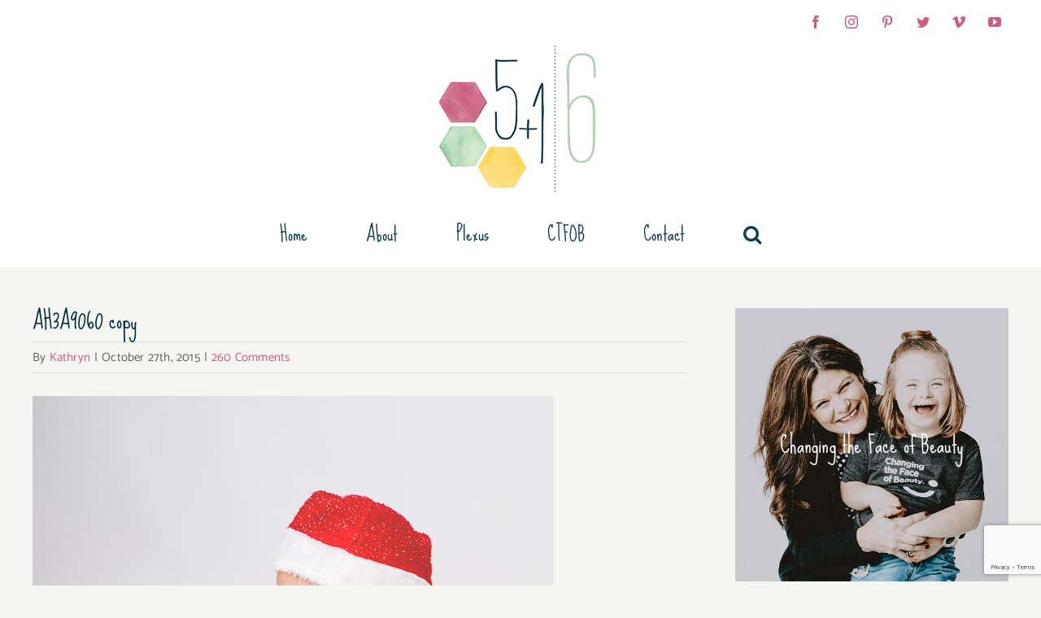

--- FILE ---
content_type: text/html; charset=UTF-8
request_url: http://5boysand1girlmake6.com/family-life/7-tips-to-take-some-great-holiday-pics-of-your-littles/attachment/ah3a9060-copy/
body_size: 12870
content:
<!DOCTYPE html>
<html class="avada-html-layout-wide avada-html-header-position-top" lang="en" prefix="og: http://ogp.me/ns# fb: http://ogp.me/ns/fb#">
<head>
	<meta http-equiv="X-UA-Compatible" content="IE=edge" />
	<meta http-equiv="Content-Type" content="text/html; charset=utf-8"/>
	<meta name="viewport" content="width=device-width, initial-scale=1" />
	<title>AH3A9060 copy &#8211; 5 Boys and 1 Girl Make 6</title>
<meta name='robots' content='max-image-preview:large' />
<link rel="alternate" type="application/rss+xml" title="5 Boys and 1 Girl Make 6 &raquo; Feed" href="http://5boysand1girlmake6.com/feed/" />
<link rel="alternate" type="application/rss+xml" title="5 Boys and 1 Girl Make 6 &raquo; Comments Feed" href="http://5boysand1girlmake6.com/comments/feed/" />
		
		
		
				<link rel="alternate" type="application/rss+xml" title="5 Boys and 1 Girl Make 6 &raquo; AH3A9060 copy Comments Feed" href="http://5boysand1girlmake6.com/family-life/7-tips-to-take-some-great-holiday-pics-of-your-littles/attachment/ah3a9060-copy/feed/" />

		<meta property="og:title" content="AH3A9060 copy"/>
		<meta property="og:type" content="article"/>
		<meta property="og:url" content="http://5boysand1girlmake6.com/family-life/7-tips-to-take-some-great-holiday-pics-of-your-littles/attachment/ah3a9060-copy/"/>
		<meta property="og:site_name" content="5 Boys and 1 Girl Make 6"/>
		<meta property="og:description" content=""/>

									<meta property="og:image" content="http://5boysand1girlmake6.com/wp-content/uploads/2020/01/5-Boys-1-Girl-Logo.png"/>
							<script type="text/javascript">
window._wpemojiSettings = {"baseUrl":"https:\/\/s.w.org\/images\/core\/emoji\/14.0.0\/72x72\/","ext":".png","svgUrl":"https:\/\/s.w.org\/images\/core\/emoji\/14.0.0\/svg\/","svgExt":".svg","source":{"concatemoji":"http:\/\/5boysand1girlmake6.com\/wp-includes\/js\/wp-emoji-release.min.js?ver=6.1.8"}};
/*! This file is auto-generated */
!function(e,a,t){var n,r,o,i=a.createElement("canvas"),p=i.getContext&&i.getContext("2d");function s(e,t){var a=String.fromCharCode,e=(p.clearRect(0,0,i.width,i.height),p.fillText(a.apply(this,e),0,0),i.toDataURL());return p.clearRect(0,0,i.width,i.height),p.fillText(a.apply(this,t),0,0),e===i.toDataURL()}function c(e){var t=a.createElement("script");t.src=e,t.defer=t.type="text/javascript",a.getElementsByTagName("head")[0].appendChild(t)}for(o=Array("flag","emoji"),t.supports={everything:!0,everythingExceptFlag:!0},r=0;r<o.length;r++)t.supports[o[r]]=function(e){if(p&&p.fillText)switch(p.textBaseline="top",p.font="600 32px Arial",e){case"flag":return s([127987,65039,8205,9895,65039],[127987,65039,8203,9895,65039])?!1:!s([55356,56826,55356,56819],[55356,56826,8203,55356,56819])&&!s([55356,57332,56128,56423,56128,56418,56128,56421,56128,56430,56128,56423,56128,56447],[55356,57332,8203,56128,56423,8203,56128,56418,8203,56128,56421,8203,56128,56430,8203,56128,56423,8203,56128,56447]);case"emoji":return!s([129777,127995,8205,129778,127999],[129777,127995,8203,129778,127999])}return!1}(o[r]),t.supports.everything=t.supports.everything&&t.supports[o[r]],"flag"!==o[r]&&(t.supports.everythingExceptFlag=t.supports.everythingExceptFlag&&t.supports[o[r]]);t.supports.everythingExceptFlag=t.supports.everythingExceptFlag&&!t.supports.flag,t.DOMReady=!1,t.readyCallback=function(){t.DOMReady=!0},t.supports.everything||(n=function(){t.readyCallback()},a.addEventListener?(a.addEventListener("DOMContentLoaded",n,!1),e.addEventListener("load",n,!1)):(e.attachEvent("onload",n),a.attachEvent("onreadystatechange",function(){"complete"===a.readyState&&t.readyCallback()})),(e=t.source||{}).concatemoji?c(e.concatemoji):e.wpemoji&&e.twemoji&&(c(e.twemoji),c(e.wpemoji)))}(window,document,window._wpemojiSettings);
</script>
<style type="text/css">
img.wp-smiley,
img.emoji {
	display: inline !important;
	border: none !important;
	box-shadow: none !important;
	height: 1em !important;
	width: 1em !important;
	margin: 0 0.07em !important;
	vertical-align: -0.1em !important;
	background: none !important;
	padding: 0 !important;
}
</style>
	<link rel='stylesheet' id='jag-himg-style-css' href='http://5boysand1girlmake6.com/wp-content/plugins/jag-image-hover-addon/includes/hoverimage/../../assets/hover-image/css/style.css?ver=6.1.8' type='text/css' media='all' />
<link rel='stylesheet' id='fusion-dynamic-css-css' href='http://5boysand1girlmake6.com/wp-content/uploads/fusion-styles/edc093090aac006e6ec945faa85998d2.min.css?ver=3.9.1' type='text/css' media='all' />
<script type='text/javascript' src='http://5boysand1girlmake6.com/wp-includes/js/jquery/jquery.min.js?ver=3.6.1' id='jquery-core-js'></script>
<script type='text/javascript' src='http://5boysand1girlmake6.com/wp-includes/js/jquery/jquery-migrate.min.js?ver=3.3.2' id='jquery-migrate-js'></script>
<link rel="https://api.w.org/" href="http://5boysand1girlmake6.com/wp-json/" /><link rel="alternate" type="application/json" href="http://5boysand1girlmake6.com/wp-json/wp/v2/media/5493" /><link rel="EditURI" type="application/rsd+xml" title="RSD" href="http://5boysand1girlmake6.com/xmlrpc.php?rsd" />
<link rel="wlwmanifest" type="application/wlwmanifest+xml" href="http://5boysand1girlmake6.com/wp-includes/wlwmanifest.xml" />
<meta name="generator" content="WordPress 6.1.8" />
<link rel='shortlink' href='http://5boysand1girlmake6.com/?p=5493' />
<link rel="alternate" type="application/json+oembed" href="http://5boysand1girlmake6.com/wp-json/oembed/1.0/embed?url=http%3A%2F%2F5boysand1girlmake6.com%2Ffamily-life%2F7-tips-to-take-some-great-holiday-pics-of-your-littles%2Fattachment%2Fah3a9060-copy%2F" />
<link rel="alternate" type="text/xml+oembed" href="http://5boysand1girlmake6.com/wp-json/oembed/1.0/embed?url=http%3A%2F%2F5boysand1girlmake6.com%2Ffamily-life%2F7-tips-to-take-some-great-holiday-pics-of-your-littles%2Fattachment%2Fah3a9060-copy%2F&#038;format=xml" />
<style type="text/css" id="css-fb-visibility">@media screen and (max-width: 640px){.fusion-no-small-visibility{display:none !important;}body .sm-text-align-center{text-align:center !important;}body .sm-text-align-left{text-align:left !important;}body .sm-text-align-right{text-align:right !important;}body .sm-flex-align-center{justify-content:center !important;}body .sm-flex-align-flex-start{justify-content:flex-start !important;}body .sm-flex-align-flex-end{justify-content:flex-end !important;}body .sm-mx-auto{margin-left:auto !important;margin-right:auto !important;}body .sm-ml-auto{margin-left:auto !important;}body .sm-mr-auto{margin-right:auto !important;}body .fusion-absolute-position-small{position:absolute;top:auto;width:100%;}.awb-sticky.awb-sticky-small{ position: sticky; top: var(--awb-sticky-offset,0); }}@media screen and (min-width: 641px) and (max-width: 1024px){.fusion-no-medium-visibility{display:none !important;}body .md-text-align-center{text-align:center !important;}body .md-text-align-left{text-align:left !important;}body .md-text-align-right{text-align:right !important;}body .md-flex-align-center{justify-content:center !important;}body .md-flex-align-flex-start{justify-content:flex-start !important;}body .md-flex-align-flex-end{justify-content:flex-end !important;}body .md-mx-auto{margin-left:auto !important;margin-right:auto !important;}body .md-ml-auto{margin-left:auto !important;}body .md-mr-auto{margin-right:auto !important;}body .fusion-absolute-position-medium{position:absolute;top:auto;width:100%;}.awb-sticky.awb-sticky-medium{ position: sticky; top: var(--awb-sticky-offset,0); }}@media screen and (min-width: 1025px){.fusion-no-large-visibility{display:none !important;}body .lg-text-align-center{text-align:center !important;}body .lg-text-align-left{text-align:left !important;}body .lg-text-align-right{text-align:right !important;}body .lg-flex-align-center{justify-content:center !important;}body .lg-flex-align-flex-start{justify-content:flex-start !important;}body .lg-flex-align-flex-end{justify-content:flex-end !important;}body .lg-mx-auto{margin-left:auto !important;margin-right:auto !important;}body .lg-ml-auto{margin-left:auto !important;}body .lg-mr-auto{margin-right:auto !important;}body .fusion-absolute-position-large{position:absolute;top:auto;width:100%;}.awb-sticky.awb-sticky-large{ position: sticky; top: var(--awb-sticky-offset,0); }}</style><link rel="icon" href="http://5boysand1girlmake6.com/wp-content/uploads/2020/01/cropped-5boys1GirlFavicon-1-32x32.png" sizes="32x32" />
<link rel="icon" href="http://5boysand1girlmake6.com/wp-content/uploads/2020/01/cropped-5boys1GirlFavicon-1-192x192.png" sizes="192x192" />
<link rel="apple-touch-icon" href="http://5boysand1girlmake6.com/wp-content/uploads/2020/01/cropped-5boys1GirlFavicon-1-180x180.png" />
<meta name="msapplication-TileImage" content="http://5boysand1girlmake6.com/wp-content/uploads/2020/01/cropped-5boys1GirlFavicon-1-270x270.png" />
		<script type="text/javascript">
			var doc = document.documentElement;
			doc.setAttribute( 'data-useragent', navigator.userAgent );
		</script>
		
	</head>

<body class="attachment attachment-template-default single single-attachment postid-5493 attachmentid-5493 attachment-jpeg has-sidebar fusion-image-hovers fusion-pagination-sizing fusion-button_type-flat fusion-button_span-no fusion-button_gradient-linear avada-image-rollover-circle-yes avada-image-rollover-yes avada-image-rollover-direction-fade fusion-body ltr fusion-sticky-header no-tablet-sticky-header no-mobile-sticky-header no-mobile-slidingbar avada-has-rev-slider-styles fusion-disable-outline fusion-sub-menu-fade mobile-logo-pos-center layout-wide-mode avada-has-boxed-modal-shadow-none layout-scroll-offset-full avada-has-zero-margin-offset-top fusion-top-header menu-text-align-center mobile-menu-design-modern fusion-show-pagination-text fusion-header-layout-v5 avada-responsive avada-footer-fx-none avada-menu-highlight-style-bottombar fusion-search-form-clean fusion-main-menu-search-dropdown fusion-avatar-circle avada-sticky-shrinkage avada-dropdown-styles avada-blog-layout-grid avada-blog-archive-layout-grid avada-header-shadow-no avada-menu-icon-position-left avada-has-megamenu-shadow avada-has-pagetitle-bg-full avada-has-mobile-menu-search avada-has-main-nav-search-icon avada-has-breadcrumb-mobile-hidden avada-has-titlebar-hide avada-has-transparent-timeline_color avada-has-pagination-width_height avada-flyout-menu-direction-fade avada-ec-views-v1" data-awb-post-id="5493">
		<a class="skip-link screen-reader-text" href="#content">Skip to content</a>

	<div id="boxed-wrapper">
				
		<div id="wrapper" class="fusion-wrapper">
			<div id="home" style="position:relative;top:-1px;"></div>
							
					
			<header class="fusion-header-wrapper">
				<div class="fusion-header-v5 fusion-logo-alignment fusion-logo-center fusion-sticky-menu- fusion-sticky-logo- fusion-mobile-logo-1 fusion-sticky-menu-only fusion-header-menu-align-center fusion-mobile-menu-design-modern">
					
<div class="fusion-secondary-header">
	<div class="fusion-row">
					<div class="fusion-alignleft">
				<nav class="fusion-secondary-menu" role="navigation" aria-label="Secondary Menu"></nav>			</div>
							<div class="fusion-alignright">
				<div class="fusion-social-links-header"><div class="fusion-social-networks boxed-icons"><div class="fusion-social-networks-wrapper"><a  class="fusion-social-network-icon fusion-tooltip fusion-facebook awb-icon-facebook" style data-placement="bottom" data-title="Facebook" data-toggle="tooltip" title="Facebook" href="https://www.facebook.com/5boysand1girlmake6" target="_blank" rel="noreferrer"><span class="screen-reader-text">Facebook</span></a><a  class="fusion-social-network-icon fusion-tooltip fusion-instagram awb-icon-instagram" style data-placement="bottom" data-title="Instagram" data-toggle="tooltip" title="Instagram" href="https://instagram.com/5boysand1girlmake6/" target="_blank" rel="noopener noreferrer"><span class="screen-reader-text">Instagram</span></a><a  class="fusion-social-network-icon fusion-tooltip fusion-pinterest awb-icon-pinterest" style data-placement="bottom" data-title="Pinterest" data-toggle="tooltip" title="Pinterest" href="https://www.pinterest.com/katiemomto6/" target="_blank" rel="noopener noreferrer"><span class="screen-reader-text">Pinterest</span></a><a  class="fusion-social-network-icon fusion-tooltip fusion-twitter awb-icon-twitter" style data-placement="bottom" data-title="Twitter" data-toggle="tooltip" title="Twitter" href="https://twitter.com/5boysand1girl6" target="_blank" rel="noopener noreferrer"><span class="screen-reader-text">Twitter</span></a><a  class="fusion-social-network-icon fusion-tooltip fusion-vimeo awb-icon-vimeo" style data-placement="bottom" data-title="Vimeo" data-toggle="tooltip" title="Vimeo" href="https://vimeo.com/user9854453" target="_blank" rel="noopener noreferrer"><span class="screen-reader-text">Vimeo</span></a><a  class="fusion-social-network-icon fusion-tooltip fusion-youtube awb-icon-youtube fusion-last-social-icon" style data-placement="bottom" data-title="YouTube" data-toggle="tooltip" title="YouTube" href="https://www.youtube.com/channel/UCJzNXPMS1W9lGpHngdJGghg" target="_blank" rel="noopener noreferrer"><span class="screen-reader-text">YouTube</span></a></div></div></div>			</div>
			</div>
</div>
<div class="fusion-header-sticky-height"></div>
<div class="fusion-sticky-header-wrapper"> <!-- start fusion sticky header wrapper -->
	<div class="fusion-header">
		<div class="fusion-row">
							<div class="fusion-logo" data-margin-top="0px" data-margin-bottom="0px" data-margin-left="0px" data-margin-right="0px">
			<a class="fusion-logo-link"  href="http://5boysand1girlmake6.com/" >

						<!-- standard logo -->
			<img src="http://5boysand1girlmake6.com/wp-content/uploads/2020/01/5-Boys-1-Girl-Logo.png" srcset="http://5boysand1girlmake6.com/wp-content/uploads/2020/01/5-Boys-1-Girl-Logo.png 1x, http://5boysand1girlmake6.com/wp-content/uploads/2020/01/5-Boys-1-Girl-Logo_2x.png 2x" width="210" height="182" style="max-height:182px;height:auto;" alt="5 Boys and 1 Girl Make 6 Logo" data-retina_logo_url="http://5boysand1girlmake6.com/wp-content/uploads/2020/01/5-Boys-1-Girl-Logo_2x.png" class="fusion-standard-logo" />

											<!-- mobile logo -->
				<img src="http://5boysand1girlmake6.com/wp-content/uploads/2020/01/5-Boys-1-Girl-Logo.png" srcset="http://5boysand1girlmake6.com/wp-content/uploads/2020/01/5-Boys-1-Girl-Logo.png 1x, http://5boysand1girlmake6.com/wp-content/uploads/2020/01/5-Boys-1-Girl-Logo.png 2x" width="210" height="182" style="max-height:182px;height:auto;" alt="5 Boys and 1 Girl Make 6 Logo" data-retina_logo_url="http://5boysand1girlmake6.com/wp-content/uploads/2020/01/5-Boys-1-Girl-Logo.png" class="fusion-mobile-logo" />
			
					</a>
		</div>
								<div class="fusion-mobile-menu-icons">
							<a href="#" class="fusion-icon awb-icon-bars" aria-label="Toggle mobile menu" aria-expanded="false"></a>
		
					<a href="#" class="fusion-icon awb-icon-search" aria-label="Toggle mobile search"></a>
		
		
			</div>
			
					</div>
	</div>
	<div class="fusion-secondary-main-menu">
		<div class="fusion-row">
			<nav class="fusion-main-menu" aria-label="Main Menu"><ul id="menu-home-page-navigation" class="fusion-menu"><li  id="menu-item-7262"  class="menu-item menu-item-type-post_type menu-item-object-page current_page_parent menu-item-7262"  data-item-id="7262"><a  href="http://5boysand1girlmake6.com/5-boys-and-1-girl-make-6/" class="fusion-bottombar-highlight"><span class="menu-text">Home</span></a></li><li  id="menu-item-7218"  class="menu-item menu-item-type-post_type menu-item-object-page menu-item-7218"  data-item-id="7218"><a  href="http://5boysand1girlmake6.com/about-me/" class="fusion-bottombar-highlight"><span class="menu-text">About</span></a></li><li  id="menu-item-7215"  class="menu-item menu-item-type-custom menu-item-object-custom menu-item-7215"  data-item-id="7215"><a  target="_blank" rel="noopener noreferrer" href="http://mysite.plexusworldwide.com/katiedriscoll" class="fusion-bottombar-highlight"><span class="menu-text">Plexus</span></a></li><li  id="menu-item-7216"  class="menu-item menu-item-type-custom menu-item-object-custom menu-item-7216"  data-item-id="7216"><a  target="_blank" rel="noopener noreferrer" href="http://www.changingthefaceofbeauty.org" class="fusion-bottombar-highlight"><span class="menu-text">CTFOB</span></a></li><li  id="menu-item-7217"  class="menu-item menu-item-type-post_type menu-item-object-page menu-item-7217"  data-item-id="7217"><a  href="http://5boysand1girlmake6.com/contact-me/" class="fusion-bottombar-highlight"><span class="menu-text">Contact</span></a></li><li class="fusion-custom-menu-item fusion-main-menu-search"><a class="fusion-main-menu-icon" href="#" aria-label="Search" data-title="Search" title="Search" role="button" aria-expanded="false"></a><div class="fusion-custom-menu-item-contents">		<form role="search" class="searchform fusion-search-form  fusion-live-search fusion-search-form-clean" method="get" action="http://5boysand1girlmake6.com/">
			<div class="fusion-search-form-content">

				
				<div class="fusion-search-field search-field">
					<label><span class="screen-reader-text">Search for:</span>
													<input type="search" class="s fusion-live-search-input" name="s" id="fusion-live-search-input-0" autocomplete="off" placeholder="Search..." required aria-required="true" aria-label="Search..."/>
											</label>
				</div>
				<div class="fusion-search-button search-button">
					<input type="submit" class="fusion-search-submit searchsubmit" aria-label="Search" value="&#xf002;" />
										<div class="fusion-slider-loading"></div>
									</div>

				
			</div>


							<div class="fusion-search-results-wrapper"><div class="fusion-search-results"></div></div>
			
		</form>
		</div></li></ul></nav>
<nav class="fusion-mobile-nav-holder fusion-mobile-menu-text-align-left" aria-label="Main Menu Mobile"></nav>

			
<div class="fusion-clearfix"></div>
<div class="fusion-mobile-menu-search">
			<form role="search" class="searchform fusion-search-form  fusion-live-search fusion-search-form-clean" method="get" action="http://5boysand1girlmake6.com/">
			<div class="fusion-search-form-content">

				
				<div class="fusion-search-field search-field">
					<label><span class="screen-reader-text">Search for:</span>
													<input type="search" class="s fusion-live-search-input" name="s" id="fusion-live-search-input-1" autocomplete="off" placeholder="Search..." required aria-required="true" aria-label="Search..."/>
											</label>
				</div>
				<div class="fusion-search-button search-button">
					<input type="submit" class="fusion-search-submit searchsubmit" aria-label="Search" value="&#xf002;" />
										<div class="fusion-slider-loading"></div>
									</div>

				
			</div>


							<div class="fusion-search-results-wrapper"><div class="fusion-search-results"></div></div>
			
		</form>
		</div>
		</div>
	</div>
</div> <!-- end fusion sticky header wrapper -->
				</div>
				<div class="fusion-clearfix"></div>
			</header>
								
							<div id="sliders-container" class="fusion-slider-visibility">
					</div>
				
					
							
			
						<main id="main" class="clearfix ">
				<div class="fusion-row" style="">

<section id="content" style="float: left;">
	
					<article id="post-5493" class="post post-5493 attachment type-attachment status-inherit hentry">
						
									
												<div class="fusion-post-title-meta-wrap">
												<h1 class="entry-title fusion-post-title">AH3A9060 copy</h1>									<div class="fusion-meta-info"><div class="fusion-meta-info-wrapper">By <span class="vcard"><span class="fn"><a href="http://5boysand1girlmake6.com/author/kathryn/" title="Posts by Kathryn" rel="author">Kathryn</a></span></span><span class="fusion-inline-sep">|</span><span class="updated rich-snippet-hidden">2015-10-27T19:54:16-05:00</span><span>October 27th, 2015</span><span class="fusion-inline-sep">|</span><span class="fusion-comments"><a href="http://5boysand1girlmake6.com/family-life/7-tips-to-take-some-great-holiday-pics-of-your-littles/attachment/ah3a9060-copy/#comments">260 Comments</a></span></div></div>					</div>
										<div class="post-content">
				<p class="attachment"><a data-rel="iLightbox[postimages]" data-title="" data-caption="" href='http://5boysand1girlmake6.com/wp-content/uploads/2015/10/AH3A9060-copy.jpg'><img width="641" height="720" src="http://5boysand1girlmake6.com/wp-content/uploads/2015/10/AH3A9060-copy.jpg" class="attachment-medium size-medium" alt="" decoding="async" /></a></p>
							</div>

																<div class="fusion-sharing-box fusion-theme-sharing-box fusion-single-sharing-box">
		<h4>Share This Article</h4>
		<div class="fusion-social-networks boxed-icons"><div class="fusion-social-networks-wrapper"><a  class="fusion-social-network-icon fusion-tooltip fusion-facebook awb-icon-facebook" style="color:var(--sharing_social_links_icon_color);background-color:var(--sharing_social_links_box_color);border-color:var(--sharing_social_links_box_color);" data-placement="bottom" data-title="Facebook" data-toggle="tooltip" title="Facebook" href="https://www.facebook.com/sharer.php?u=http%3A%2F%2F5boysand1girlmake6.com%2Ffamily-life%2F7-tips-to-take-some-great-holiday-pics-of-your-littles%2Fattachment%2Fah3a9060-copy%2F&amp;t=AH3A9060%20copy" target="_blank" rel="noreferrer"><span class="screen-reader-text">Facebook</span></a><a  class="fusion-social-network-icon fusion-tooltip fusion-twitter awb-icon-twitter" style="color:var(--sharing_social_links_icon_color);background-color:var(--sharing_social_links_box_color);border-color:var(--sharing_social_links_box_color);" data-placement="bottom" data-title="Twitter" data-toggle="tooltip" title="Twitter" href="https://twitter.com/share?url=http%3A%2F%2F5boysand1girlmake6.com%2Ffamily-life%2F7-tips-to-take-some-great-holiday-pics-of-your-littles%2Fattachment%2Fah3a9060-copy%2F&amp;text=AH3A9060%20copy" target="_blank" rel="noopener noreferrer"><span class="screen-reader-text">Twitter</span></a><a  class="fusion-social-network-icon fusion-tooltip fusion-reddit awb-icon-reddit" style="color:var(--sharing_social_links_icon_color);background-color:var(--sharing_social_links_box_color);border-color:var(--sharing_social_links_box_color);" data-placement="bottom" data-title="Reddit" data-toggle="tooltip" title="Reddit" href="https://reddit.com/submit?url=http://5boysand1girlmake6.com/family-life/7-tips-to-take-some-great-holiday-pics-of-your-littles/attachment/ah3a9060-copy/&amp;title=AH3A9060%20copy" target="_blank" rel="noopener noreferrer"><span class="screen-reader-text">Reddit</span></a><a  class="fusion-social-network-icon fusion-tooltip fusion-linkedin awb-icon-linkedin" style="color:var(--sharing_social_links_icon_color);background-color:var(--sharing_social_links_box_color);border-color:var(--sharing_social_links_box_color);" data-placement="bottom" data-title="LinkedIn" data-toggle="tooltip" title="LinkedIn" href="https://www.linkedin.com/shareArticle?mini=true&amp;url=http%3A%2F%2F5boysand1girlmake6.com%2Ffamily-life%2F7-tips-to-take-some-great-holiday-pics-of-your-littles%2Fattachment%2Fah3a9060-copy%2F&amp;title=AH3A9060%20copy&amp;summary=" target="_blank" rel="noopener noreferrer"><span class="screen-reader-text">LinkedIn</span></a><a  class="fusion-social-network-icon fusion-tooltip fusion-whatsapp awb-icon-whatsapp" style="color:var(--sharing_social_links_icon_color);background-color:var(--sharing_social_links_box_color);border-color:var(--sharing_social_links_box_color);" data-placement="bottom" data-title="WhatsApp" data-toggle="tooltip" title="WhatsApp" href="https://api.whatsapp.com/send?text=http%3A%2F%2F5boysand1girlmake6.com%2Ffamily-life%2F7-tips-to-take-some-great-holiday-pics-of-your-littles%2Fattachment%2Fah3a9060-copy%2F" target="_blank" rel="noopener noreferrer"><span class="screen-reader-text">WhatsApp</span></a><a  class="fusion-social-network-icon fusion-tooltip fusion-pinterest awb-icon-pinterest" style="color:var(--sharing_social_links_icon_color);background-color:var(--sharing_social_links_box_color);border-color:var(--sharing_social_links_box_color);" data-placement="bottom" data-title="Pinterest" data-toggle="tooltip" title="Pinterest" href="https://pinterest.com/pin/create/button/?url=http%3A%2F%2F5boysand1girlmake6.com%2Ffamily-life%2F7-tips-to-take-some-great-holiday-pics-of-your-littles%2Fattachment%2Fah3a9060-copy%2F&amp;description=&amp;media=http%3A%2F%2F5boysand1girlmake6.com%2Fwp-content%2Fuploads%2F2015%2F10%2FAH3A9060-copy.jpg" target="_blank" rel="noopener noreferrer"><span class="screen-reader-text">Pinterest</span></a><a  class="fusion-social-network-icon fusion-tooltip fusion-vk awb-icon-vk" style="color:var(--sharing_social_links_icon_color);background-color:var(--sharing_social_links_box_color);border-color:var(--sharing_social_links_box_color);" data-placement="bottom" data-title="Vk" data-toggle="tooltip" title="Vk" href="https://vk.com/share.php?url=http%3A%2F%2F5boysand1girlmake6.com%2Ffamily-life%2F7-tips-to-take-some-great-holiday-pics-of-your-littles%2Fattachment%2Fah3a9060-copy%2F&amp;title=AH3A9060%20copy&amp;description=" target="_blank" rel="noopener noreferrer"><span class="screen-reader-text">Vk</span></a><a  class="fusion-social-network-icon fusion-tooltip fusion-mail awb-icon-mail fusion-last-social-icon" style="color:var(--sharing_social_links_icon_color);background-color:var(--sharing_social_links_box_color);border-color:var(--sharing_social_links_box_color);" data-placement="bottom" data-title="Email" data-toggle="tooltip" title="Email" href="mailto:?body=http://5boysand1girlmake6.com/family-life/7-tips-to-take-some-great-holiday-pics-of-your-littles/attachment/ah3a9060-copy/&amp;subject=AH3A9060%20copy" target="_self" rel="noopener noreferrer"><span class="screen-reader-text">Email</span></a><div class="fusion-clearfix"></div></div></div>	</div>
														<section class="about-author">
																					<div class="fusion-title fusion-title-size-two sep-none fusion-sep-none" style="margin-top:50px;margin-bottom:20px;">
				<h2 class="title-heading-left" style="margin:0;">
					About the Author: 						<a href="http://5boysand1girlmake6.com/author/kathryn/" title="Posts by Kathryn" rel="author">Kathryn</a>																</h2>
			</div>
									<div class="about-author-container">
							<div class="avatar">
															</div>
							<div class="description">
								I am a mom of 6, 5 boys and 1 beautiful girl.  We live life to the fullest, as best we can!  Some days are good and some are bad but we push through and some how have a smile on our face at the end of the day!  We have a little bit of this and a little bit of that in our family including Down Syndrome and Gluten Intolerance.							</div>
						</div>
					</section>
								
																	</article>
	</section>
<aside id="sidebar" class="sidebar fusion-widget-area fusion-content-widget-area fusion-sidebar-right fusion-blogsidebar fusion-sticky-sidebar" style="float: right;" data="">
			<div class="fusion-sidebar-inner-content">
											
					<section id="custom_html-6" class="widget_text widget widget_custom_html"><div class="textwidget custom-html-widget"><div class="jag-himg-wrapper VZMdgQXyeb ">	<div class="jag-hoverimage-card  jag-himg-s3  jag-title-default" onclick="">
		
					<a class="jag-wrapper-link" href=http://changingthefaceofbeauty.org/>
						<img src="http://5boysand1girlmake6.com/wp-content/uploads/2020/01/CTFOB-Homepage.png" class="jag_fimg_main">
						
			<div class="jag-hoverimage-overlay"></div>
			
							<div class="jag-hoverimage-left jag-transition-delay3"></div>
				<div class="jag-hoverimage-right jag-transition-delay3"></div>
				<div class="jag-hoverimage-top jag-transition-delay3"></div>
				<div class="jag-hoverimage-bottom jag-transition-delay3"></div>
						
			<div class="jag-hover-content-wrapper">
				<div class="jag-hoverimage-content jag-align-center jag-align-middle">
											<div class="clearfix"></div>
						<div class="jag-hoverimage-title">
							Changing the Face of Beauty						</div>
										<div class="jag-title-default-wrapper">
												<div class="clearfix"></div>
							<div class="jag-himg-readmore-wrapper">
																	<span class="jag-himg-readmore jag-btn-medium jag-btn-fill">
																									Go to Site																									</span>
															</div>
											</div>
									</div>
			</div>
					</a>
			</div>
	</div></div></section><section id="custom_html-7" class="widget_text widget widget_custom_html"><div class="textwidget custom-html-widget"><div class="jag-himg-wrapper rMWrEKKZiU ">	<div class="jag-hoverimage-card  jag-himg-s3  jag-title-default" onclick="">
		
					<a class="jag-wrapper-link" href=https://plexusworldwide.com/katiedriscoll/home>
						<img src="http://5boysand1girlmake6.com/wp-content/uploads/2020/01/Plexus-Homepage.png" class="jag_fimg_main">
						
			<div class="jag-hoverimage-overlay"></div>
			
							<div class="jag-hoverimage-left jag-transition-delay3"></div>
				<div class="jag-hoverimage-right jag-transition-delay3"></div>
				<div class="jag-hoverimage-top jag-transition-delay3"></div>
				<div class="jag-hoverimage-bottom jag-transition-delay3"></div>
						
			<div class="jag-hover-content-wrapper">
				<div class="jag-hoverimage-content jag-align-center jag-align-middle">
											<div class="clearfix"></div>
						<div class="jag-hoverimage-title">
							Take Your Health Journey Back						</div>
										<div class="jag-title-default-wrapper">
												<div class="clearfix"></div>
							<div class="jag-himg-readmore-wrapper">
																	<span class="jag-himg-readmore jag-btn-medium jag-btn-fill">
																									Go to Site																									</span>
															</div>
											</div>
									</div>
			</div>
					</a>
			</div>
	</div></div></section><section id="custom_html-4" class="widget_text widget widget_custom_html"><div class="textwidget custom-html-widget">[instagram-feed num=9 cols=3 showfollow=false]</div></section><section id="text-11" class="widget widget_text"><div class="heading"><h4 class="widget-title">Endorsements</h4></div>			<div class="textwidget"><a target="_blank" href="http://www.circleofmoms.com/top25/Top-25-Moms-With-Big-Families-2012?trk=t25_Top-25-Moms-With-Big-Families-2012" title="I'm in Circle of Moms Top 25 Moms with Big Families - 2012" rel="noopener"><img style="margin-bottom:10px; width:100%;" src="http://5boysand1girlmake6.com/wp-content/uploads/2020/02/badge_top25_moms_with_big_families_2012.png" title="I am in Circle of Moms Top 25 Moms with Big Families - 2012!"></a>
<a target="_blank" href="https://www.goodhousekeeping.com/life/inspirational-stories/a45430/awesome-women-awards-katie-driscoll/" title="I was and honoree for Good Housekeeping Awesome Women of 2017" rel="noopener"><img style="margin-bottom:10px; width:100%;" src="http://5boysand1girlmake6.com/wp-content/uploads/2020/02/5-boys-and-1-girl-make-6-2017-Awesome-Women-Honoree.png" title="I was and honoree for Good Housekeeping Awesome Women of 2017"></a>
<a target="_blank" href="https://www.today.com/style/today-style-heroes-2017-t116360" title="I was a Today Show Style Hero in 2017" rel="noopener"><img style="margin-bottom:10px; width:100%;" src="http://5boysand1girlmake6.com/wp-content/uploads/2020/02/5-boys-and-1-girl-make-6-Today-Style-Heros.png" title="I was a Today Show Style Hero in 2017"></a></div>
		</section><style type="text/css" data-id="custom_html-3">@media (max-width: 991px){#custom_html-3{text-align:center !important;}}</style><section id="custom_html-3" class="widget_text fusion-widget-mobile-align-center fusion-widget-align-center widget widget_custom_html" style="padding: 0px;background-color: #ffffff;border-radius: 8px;overflow:hidden;border-style: solid;border-color: rgba(0,0,0,0.07);text-align: center;border-width:0px;"><div class="textwidget custom-html-widget"><img style="margin-bottom:10px;" class="size-full wp-image-2181 aligncenter" src="http://5boysand1girlmake6.com/wp-content/uploads/2020/01/subscribe-widget-top-5boys.jpg" alt="" width="380" height="170" />
<h3 style="font-size: 36px; margin: 6px 0px;">Subscribe</h3>
Sign-up for our Latest Posts.
<script>(function() {
	window.mc4wp = window.mc4wp || {
		listeners: [],
		forms: {
			on: function(evt, cb) {
				window.mc4wp.listeners.push(
					{
						event   : evt,
						callback: cb
					}
				);
			}
		}
	}
})();
</script><!-- Mailchimp for WordPress v4.9.0 - https://wordpress.org/plugins/mailchimp-for-wp/ --><form id="mc4wp-form-1" class="mc4wp-form mc4wp-form-7256" method="post" data-id="7256" data-name="Subscribe" ><div class="mc4wp-form-fields"><p>
		<input type="email" name="EMAIL" placeholder="Insert Your Email" required />
</p>

<p>
	<input type="submit" value="Sign up" />
</p></div><label style="display: none !important;">Leave this field empty if you're human: <input type="text" name="_mc4wp_honeypot" value="" tabindex="-1" autocomplete="off" /></label><input type="hidden" name="_mc4wp_timestamp" value="1769386386" /><input type="hidden" name="_mc4wp_form_id" value="7256" /><input type="hidden" name="_mc4wp_form_element_id" value="mc4wp-form-1" /><div class="mc4wp-response"></div></form><!-- / Mailchimp for WordPress Plugin --></div></section>
		<section id="recent-posts-3" class="widget widget_recent_entries">
		<div class="heading"><h4 class="widget-title">Recent Posts</h4></div>
		<ul>
											<li>
					<a href="http://5boysand1girlmake6.com/photography/summer-2017-can-song/">Summer of 2017 (Can that be a song?)</a>
									</li>
											<li>
					<a href="http://5boysand1girlmake6.com/family-life/free-fall/">Free Fall&#8230;..</a>
									</li>
											<li>
					<a href="http://5boysand1girlmake6.com/family-life/walking-stories/">Walking Stories</a>
									</li>
											<li>
					<a href="http://5boysand1girlmake6.com/boys/summer-2016-last-chapter/">Summer 2016 (last chapter)</a>
									</li>
											<li>
					<a href="http://5boysand1girlmake6.com/photography/sunsets-and-ice-cream/">Sunsets and Ice cream</a>
									</li>
					</ul>

		</section><section id="search-4" class="widget widget_search"><div class="heading"><h4 class="widget-title">Search</h4></div>		<form role="search" class="searchform fusion-search-form  fusion-live-search fusion-search-form-clean" method="get" action="http://5boysand1girlmake6.com/">
			<div class="fusion-search-form-content">

				
				<div class="fusion-search-field search-field">
					<label><span class="screen-reader-text">Search for:</span>
													<input type="search" class="s fusion-live-search-input" name="s" id="fusion-live-search-input-2" autocomplete="off" placeholder="Search..." required aria-required="true" aria-label="Search..."/>
											</label>
				</div>
				<div class="fusion-search-button search-button">
					<input type="submit" class="fusion-search-submit searchsubmit" aria-label="Search" value="&#xf002;" />
										<div class="fusion-slider-loading"></div>
									</div>

				
			</div>


							<div class="fusion-search-results-wrapper"><div class="fusion-search-results"></div></div>
			
		</form>
		</section><section id="categories-2" class="widget widget_categories"><div class="heading"><h4 class="widget-title">Categories</h4></div><form action="http://5boysand1girlmake6.com" method="get"><label class="screen-reader-text" for="cat">Categories</label><select  name='cat' id='cat' class='postform'>
	<option value='-1'>Select Category</option>
	<option class="level-0" value="14">Baby food</option>
	<option class="level-0" value="21">Birthday</option>
	<option class="level-0" value="24">boys</option>
	<option class="level-0" value="6">Celiac</option>
	<option class="level-0" value="19">Chicago Special Parent</option>
	<option class="level-0" value="34">chickens</option>
	<option class="level-0" value="25">dads</option>
	<option class="level-0" value="7">dairy free</option>
	<option class="level-0" value="3">Down Syndrome</option>
	<option class="level-0" value="33">family life</option>
	<option class="level-0" value="27">friends</option>
	<option class="level-0" value="20">Funk</option>
	<option class="level-0" value="9">gluten free</option>
	<option class="level-0" value="5">Gluten intolerence</option>
	<option class="level-0" value="35">Goodwill</option>
	<option class="level-0" value="16">Karsyn</option>
	<option class="level-0" value="13">nutrition</option>
	<option class="level-0" value="17">Oatmeal Chocolate Chip Cookies</option>
	<option class="level-0" value="15">Photography</option>
	<option class="level-0" value="8">pot pie</option>
	<option class="level-0" value="37">recycle</option>
	<option class="level-0" value="32">Redirect</option>
	<option class="level-0" value="11">Reeses Rainbow</option>
	<option class="level-0" value="38">reuse</option>
	<option class="level-0" value="4">Special Needs</option>
	<option class="level-0" value="10">Sugar Cookies</option>
	<option class="level-0" value="23">Thank you</option>
	<option class="level-0" value="22">The Bluest Sky</option>
	<option class="level-0" value="26">Tie Giveaway</option>
	<option class="level-0" value="42">tutorial</option>
	<option class="level-0" value="1">Uncategorized</option>
	<option class="level-0" value="12">up cycle hats</option>
	<option class="level-0" value="18">Vintage Dreamy sheets</option>
</select>
</form>
<script type="text/javascript">
/* <![CDATA[ */
(function() {
	var dropdown = document.getElementById( "cat" );
	function onCatChange() {
		if ( dropdown.options[ dropdown.selectedIndex ].value > 0 ) {
			dropdown.parentNode.submit();
		}
	}
	dropdown.onchange = onCatChange;
})();
/* ]]> */
</script>

			</section><section id="archives-2" class="widget widget_archive"><div class="heading"><h4 class="widget-title">Archives</h4></div>		<label class="screen-reader-text" for="archives-dropdown-2">Archives</label>
		<select id="archives-dropdown-2" name="archive-dropdown">
			
			<option value="">Select Month</option>
				<option value='http://5boysand1girlmake6.com/2017/07/'> July 2017 </option>
	<option value='http://5boysand1girlmake6.com/2016/11/'> November 2016 </option>
	<option value='http://5boysand1girlmake6.com/2016/10/'> October 2016 </option>
	<option value='http://5boysand1girlmake6.com/2016/09/'> September 2016 </option>
	<option value='http://5boysand1girlmake6.com/2016/08/'> August 2016 </option>
	<option value='http://5boysand1girlmake6.com/2016/07/'> July 2016 </option>
	<option value='http://5boysand1girlmake6.com/2016/05/'> May 2016 </option>
	<option value='http://5boysand1girlmake6.com/2016/03/'> March 2016 </option>
	<option value='http://5boysand1girlmake6.com/2016/02/'> February 2016 </option>
	<option value='http://5boysand1girlmake6.com/2016/01/'> January 2016 </option>
	<option value='http://5boysand1girlmake6.com/2015/12/'> December 2015 </option>
	<option value='http://5boysand1girlmake6.com/2015/11/'> November 2015 </option>
	<option value='http://5boysand1girlmake6.com/2015/10/'> October 2015 </option>
	<option value='http://5boysand1girlmake6.com/2015/09/'> September 2015 </option>
	<option value='http://5boysand1girlmake6.com/2015/07/'> July 2015 </option>
	<option value='http://5boysand1girlmake6.com/2015/06/'> June 2015 </option>
	<option value='http://5boysand1girlmake6.com/2015/05/'> May 2015 </option>
	<option value='http://5boysand1girlmake6.com/2015/04/'> April 2015 </option>
	<option value='http://5boysand1girlmake6.com/2015/03/'> March 2015 </option>
	<option value='http://5boysand1girlmake6.com/2015/02/'> February 2015 </option>
	<option value='http://5boysand1girlmake6.com/2015/01/'> January 2015 </option>
	<option value='http://5boysand1girlmake6.com/2014/12/'> December 2014 </option>
	<option value='http://5boysand1girlmake6.com/2014/11/'> November 2014 </option>
	<option value='http://5boysand1girlmake6.com/2014/10/'> October 2014 </option>
	<option value='http://5boysand1girlmake6.com/2014/09/'> September 2014 </option>
	<option value='http://5boysand1girlmake6.com/2014/08/'> August 2014 </option>
	<option value='http://5boysand1girlmake6.com/2014/07/'> July 2014 </option>
	<option value='http://5boysand1girlmake6.com/2014/06/'> June 2014 </option>
	<option value='http://5boysand1girlmake6.com/2014/05/'> May 2014 </option>
	<option value='http://5boysand1girlmake6.com/2014/04/'> April 2014 </option>
	<option value='http://5boysand1girlmake6.com/2014/03/'> March 2014 </option>
	<option value='http://5boysand1girlmake6.com/2014/02/'> February 2014 </option>
	<option value='http://5boysand1girlmake6.com/2014/01/'> January 2014 </option>
	<option value='http://5boysand1girlmake6.com/2013/12/'> December 2013 </option>
	<option value='http://5boysand1girlmake6.com/2013/11/'> November 2013 </option>
	<option value='http://5boysand1girlmake6.com/2013/10/'> October 2013 </option>
	<option value='http://5boysand1girlmake6.com/2013/09/'> September 2013 </option>
	<option value='http://5boysand1girlmake6.com/2013/08/'> August 2013 </option>
	<option value='http://5boysand1girlmake6.com/2013/07/'> July 2013 </option>
	<option value='http://5boysand1girlmake6.com/2013/06/'> June 2013 </option>
	<option value='http://5boysand1girlmake6.com/2013/05/'> May 2013 </option>
	<option value='http://5boysand1girlmake6.com/2013/04/'> April 2013 </option>
	<option value='http://5boysand1girlmake6.com/2013/03/'> March 2013 </option>
	<option value='http://5boysand1girlmake6.com/2013/02/'> February 2013 </option>
	<option value='http://5boysand1girlmake6.com/2013/01/'> January 2013 </option>
	<option value='http://5boysand1girlmake6.com/2012/12/'> December 2012 </option>
	<option value='http://5boysand1girlmake6.com/2012/11/'> November 2012 </option>
	<option value='http://5boysand1girlmake6.com/2012/10/'> October 2012 </option>
	<option value='http://5boysand1girlmake6.com/2012/09/'> September 2012 </option>
	<option value='http://5boysand1girlmake6.com/2012/08/'> August 2012 </option>
	<option value='http://5boysand1girlmake6.com/2012/07/'> July 2012 </option>
	<option value='http://5boysand1girlmake6.com/2012/06/'> June 2012 </option>
	<option value='http://5boysand1girlmake6.com/2012/05/'> May 2012 </option>
	<option value='http://5boysand1girlmake6.com/2012/04/'> April 2012 </option>
	<option value='http://5boysand1girlmake6.com/2012/03/'> March 2012 </option>
	<option value='http://5boysand1girlmake6.com/2012/02/'> February 2012 </option>
	<option value='http://5boysand1girlmake6.com/2012/01/'> January 2012 </option>

		</select>

<script type="text/javascript">
/* <![CDATA[ */
(function() {
	var dropdown = document.getElementById( "archives-dropdown-2" );
	function onSelectChange() {
		if ( dropdown.options[ dropdown.selectedIndex ].value !== '' ) {
			document.location.href = this.options[ this.selectedIndex ].value;
		}
	}
	dropdown.onchange = onSelectChange;
})();
/* ]]> */
</script>
			</section>					</div>
	</aside>
						
					</div>  <!-- fusion-row -->
				</main>  <!-- #main -->
				
				
								
					
		<div class="fusion-footer">
					
	<footer class="fusion-footer-widget-area fusion-widget-area fusion-footer-widget-area-center">
		<div class="fusion-row">
			<div class="fusion-columns fusion-columns-3 fusion-widget-area">
				
																									<div class="fusion-column col-lg-4 col-md-4 col-sm-4 fusion-has-widgets">
							<style type="text/css" data-id="media_image-3">@media (max-width: 991px){#media_image-3{text-align:center !important;}}</style><section id="media_image-3" class="fusion-widget-mobile-align-center fusion-widget-align-center fusion-footer-widget-column widget widget_media_image" style="padding: 0px 15px;text-align: center;"><img width="210" height="182" src="http://5boysand1girlmake6.com/wp-content/uploads/2020/01/5-Boys-1-Girl-Logo.png" class="image wp-image-6227  attachment-full size-full" alt="5 boys 1 Girl Make 5 Logo" decoding="async" style="max-width: 100%; height: auto;" srcset="http://5boysand1girlmake6.com/wp-content/uploads/2020/01/5-Boys-1-Girl-Logo-200x173.png 200w, http://5boysand1girlmake6.com/wp-content/uploads/2020/01/5-Boys-1-Girl-Logo.png 210w" sizes="(max-width: 210px) 100vw, 210px" /><div style="clear:both;"></div></section><style type="text/css" data-id="social_links-widget-2">@media (max-width: 991px){#social_links-widget-2{text-align:center !important;}}</style><section id="social_links-widget-2" class="fusion-widget-mobile-align-center fusion-widget-align-center fusion-footer-widget-column widget social_links" style="padding: 0px 15px;text-align: center;">
		<div class="fusion-social-networks">

			<div class="fusion-social-networks-wrapper">
																												
						
																																			<a class="fusion-social-network-icon fusion-tooltip fusion-facebook awb-icon-facebook" href="https://www.facebook.com/5boysand1girlmake6"  data-placement="bottom" data-title="Facebook" data-toggle="tooltip" data-original-title=""  title="Facebook" aria-label="Facebook" rel="noopener noreferrer" target="_self" style="font-size:18px;color:#cb5d80;"></a>
											
										
																				
						
																																			<a class="fusion-social-network-icon fusion-tooltip fusion-instagram awb-icon-instagram" href="https://instagram.com/5boysand1girlmake6/"  data-placement="bottom" data-title="Instagram" data-toggle="tooltip" data-original-title=""  title="Instagram" aria-label="Instagram" rel="noopener noreferrer" target="_self" style="font-size:18px;color:#cb5d80;"></a>
											
										
																				
						
																																			<a class="fusion-social-network-icon fusion-tooltip fusion-pinterest awb-icon-pinterest" href="https://www.pinterest.com/katiemomto6/"  data-placement="bottom" data-title="Pinterest" data-toggle="tooltip" data-original-title=""  title="Pinterest" aria-label="Pinterest" rel="noopener noreferrer" target="_self" style="font-size:18px;color:#cb5d80;"></a>
											
										
																				
						
																																			<a class="fusion-social-network-icon fusion-tooltip fusion-twitter awb-icon-twitter" href="https://twitter.com/5boysand1girl6"  data-placement="bottom" data-title="Twitter" data-toggle="tooltip" data-original-title=""  title="Twitter" aria-label="Twitter" rel="noopener noreferrer" target="_self" style="font-size:18px;color:#cb5d80;"></a>
											
										
																				
						
																																			<a class="fusion-social-network-icon fusion-tooltip fusion-vimeo awb-icon-vimeo" href="https://vimeo.com/user9854453"  data-placement="bottom" data-title="Vimeo" data-toggle="tooltip" data-original-title=""  title="Vimeo" aria-label="Vimeo" rel="noopener noreferrer" target="_self" style="font-size:18px;color:#cb5d80;"></a>
											
										
																				
						
																																			<a class="fusion-social-network-icon fusion-tooltip fusion-youtube awb-icon-youtube" href="https://www.youtube.com/channel/UCJzNXPMS1W9lGpHngdJGghg"  data-placement="bottom" data-title="Youtube" data-toggle="tooltip" data-original-title=""  title="YouTube" aria-label="YouTube" rel="noopener noreferrer" target="_self" style="font-size:18px;color:#cb5d80;"></a>
											
										
				
			</div>
		</div>

		<div style="clear:both;"></div></section>																					</div>
																										<div class="fusion-column col-lg-4 col-md-4 col-sm-4 fusion-has-widgets">
							<style type="text/css" data-id="avada-vertical-menu-widget-2">#avada-vertical-menu-widget-2 > ul.menu { margin-top: -8px; }@media (max-width: 991px){#avada-vertical-menu-widget-2{text-align:center !important;}}</style><section id="avada-vertical-menu-widget-2" class="fusion-widget-mobile-align-center fusion-widget-align-center fusion-footer-widget-column widget avada_vertical_menu" style="padding: 0px 15px;text-align: center;"><h4 class="widget-title">Navigation</h4><style>#fusion-vertical-menu-widget-avada-vertical-menu-widget-2-nav ul.menu li a {font-size:18px;}</style><nav id="fusion-vertical-menu-widget-avada-vertical-menu-widget-2-nav" class="fusion-vertical-menu-widget fusion-menu hover left no-border" aria-label="Secondary Navigation: Navigation"><ul id="menu-home-page-navigation-1" class="menu"><li class="menu-item menu-item-type-post_type menu-item-object-page current_page_parent menu-item-7262"><a href="http://5boysand1girlmake6.com/5-boys-and-1-girl-make-6/"><span class="link-text"> Home</span><span class="arrow"></span></a></li><li class="menu-item menu-item-type-post_type menu-item-object-page menu-item-7218"><a href="http://5boysand1girlmake6.com/about-me/"><span class="link-text"> About</span><span class="arrow"></span></a></li><li class="menu-item menu-item-type-custom menu-item-object-custom menu-item-7215"><a target="_blank" rel="noopener" href="http://mysite.plexusworldwide.com/katiedriscoll"><span class="link-text"> Plexus</span><span class="arrow"></span></a></li><li class="menu-item menu-item-type-custom menu-item-object-custom menu-item-7216"><a target="_blank" rel="noopener" href="http://www.changingthefaceofbeauty.org"><span class="link-text"> CTFOB</span><span class="arrow"></span></a></li><li class="menu-item menu-item-type-post_type menu-item-object-page menu-item-7217"><a href="http://5boysand1girlmake6.com/contact-me/"><span class="link-text"> Contact</span><span class="arrow"></span></a></li></ul></nav><div style="clear:both;"></div></section>																					</div>
																										<div class="fusion-column fusion-column-last col-lg-4 col-md-4 col-sm-4 fusion-has-widgets">
							<section id="custom_html-5" class="widget_text fusion-footer-widget-column widget widget_custom_html"><h4 class="widget-title">Subscribe</h4><div class="textwidget custom-html-widget">Keep in touch! Subscribe to be the first to get notifications when new posts are published. 

<script>(function() {
	window.mc4wp = window.mc4wp || {
		listeners: [],
		forms: {
			on: function(evt, cb) {
				window.mc4wp.listeners.push(
					{
						event   : evt,
						callback: cb
					}
				);
			}
		}
	}
})();
</script><!-- Mailchimp for WordPress v4.9.0 - https://wordpress.org/plugins/mailchimp-for-wp/ --><form id="mc4wp-form-2" class="mc4wp-form mc4wp-form-7256" method="post" data-id="7256" data-name="Subscribe" ><div class="mc4wp-form-fields"><p>
		<input type="email" name="EMAIL" placeholder="Insert Your Email" required />
</p>

<p>
	<input type="submit" value="Sign up" />
</p></div><label style="display: none !important;">Leave this field empty if you're human: <input type="text" name="_mc4wp_honeypot" value="" tabindex="-1" autocomplete="off" /></label><input type="hidden" name="_mc4wp_timestamp" value="1769386386" /><input type="hidden" name="_mc4wp_form_id" value="7256" /><input type="hidden" name="_mc4wp_form_element_id" value="mc4wp-form-2" /><div class="mc4wp-response"></div></form><!-- / Mailchimp for WordPress Plugin --></div><div style="clear:both;"></div></section>																					</div>
																																				
				<div class="fusion-clearfix"></div>
			</div> <!-- fusion-columns -->
		</div> <!-- fusion-row -->
	</footer> <!-- fusion-footer-widget-area -->

	
	<footer id="footer" class="fusion-footer-copyright-area fusion-footer-copyright-center">
		<div class="fusion-row">
			<div class="fusion-copyright-content">

				<div class="fusion-copyright-notice">
		<div>
		© Copyright  <script>document.write(new Date().getFullYear());</script> | 5 Boys and 1 Girl Make 6 by <a href='http://dgcreatography.com' target='_blank'>Dan Goers Creatography</a> | All Rights Reserved | 	</div>
</div>

			</div> <!-- fusion-fusion-copyright-content -->
		</div> <!-- fusion-row -->
	</footer> <!-- #footer -->
		</div> <!-- fusion-footer -->

		
					
												</div> <!-- wrapper -->
		</div> <!-- #boxed-wrapper -->
				<a class="fusion-one-page-text-link fusion-page-load-link" tabindex="-1" href="#" aria-hidden="true">Page load link</a>

		<div class="avada-footer-scripts">
			<script>(function() {function maybePrefixUrlField () {
  const value = this.value.trim()
  if (value !== '' && value.indexOf('http') !== 0) {
    this.value = 'http://' + value
  }
}

const urlFields = document.querySelectorAll('.mc4wp-form input[type="url"]')
for (let j = 0; j < urlFields.length; j++) {
  urlFields[j].addEventListener('blur', maybePrefixUrlField)
}
})();</script><svg xmlns="http://www.w3.org/2000/svg" viewBox="0 0 0 0" width="0" height="0" focusable="false" role="none" style="visibility: hidden; position: absolute; left: -9999px; overflow: hidden;" ><defs><filter id="wp-duotone-dark-grayscale"><feColorMatrix color-interpolation-filters="sRGB" type="matrix" values=" .299 .587 .114 0 0 .299 .587 .114 0 0 .299 .587 .114 0 0 .299 .587 .114 0 0 " /><feComponentTransfer color-interpolation-filters="sRGB" ><feFuncR type="table" tableValues="0 0.49803921568627" /><feFuncG type="table" tableValues="0 0.49803921568627" /><feFuncB type="table" tableValues="0 0.49803921568627" /><feFuncA type="table" tableValues="1 1" /></feComponentTransfer><feComposite in2="SourceGraphic" operator="in" /></filter></defs></svg><svg xmlns="http://www.w3.org/2000/svg" viewBox="0 0 0 0" width="0" height="0" focusable="false" role="none" style="visibility: hidden; position: absolute; left: -9999px; overflow: hidden;" ><defs><filter id="wp-duotone-grayscale"><feColorMatrix color-interpolation-filters="sRGB" type="matrix" values=" .299 .587 .114 0 0 .299 .587 .114 0 0 .299 .587 .114 0 0 .299 .587 .114 0 0 " /><feComponentTransfer color-interpolation-filters="sRGB" ><feFuncR type="table" tableValues="0 1" /><feFuncG type="table" tableValues="0 1" /><feFuncB type="table" tableValues="0 1" /><feFuncA type="table" tableValues="1 1" /></feComponentTransfer><feComposite in2="SourceGraphic" operator="in" /></filter></defs></svg><svg xmlns="http://www.w3.org/2000/svg" viewBox="0 0 0 0" width="0" height="0" focusable="false" role="none" style="visibility: hidden; position: absolute; left: -9999px; overflow: hidden;" ><defs><filter id="wp-duotone-purple-yellow"><feColorMatrix color-interpolation-filters="sRGB" type="matrix" values=" .299 .587 .114 0 0 .299 .587 .114 0 0 .299 .587 .114 0 0 .299 .587 .114 0 0 " /><feComponentTransfer color-interpolation-filters="sRGB" ><feFuncR type="table" tableValues="0.54901960784314 0.98823529411765" /><feFuncG type="table" tableValues="0 1" /><feFuncB type="table" tableValues="0.71764705882353 0.25490196078431" /><feFuncA type="table" tableValues="1 1" /></feComponentTransfer><feComposite in2="SourceGraphic" operator="in" /></filter></defs></svg><svg xmlns="http://www.w3.org/2000/svg" viewBox="0 0 0 0" width="0" height="0" focusable="false" role="none" style="visibility: hidden; position: absolute; left: -9999px; overflow: hidden;" ><defs><filter id="wp-duotone-blue-red"><feColorMatrix color-interpolation-filters="sRGB" type="matrix" values=" .299 .587 .114 0 0 .299 .587 .114 0 0 .299 .587 .114 0 0 .299 .587 .114 0 0 " /><feComponentTransfer color-interpolation-filters="sRGB" ><feFuncR type="table" tableValues="0 1" /><feFuncG type="table" tableValues="0 0.27843137254902" /><feFuncB type="table" tableValues="0.5921568627451 0.27843137254902" /><feFuncA type="table" tableValues="1 1" /></feComponentTransfer><feComposite in2="SourceGraphic" operator="in" /></filter></defs></svg><svg xmlns="http://www.w3.org/2000/svg" viewBox="0 0 0 0" width="0" height="0" focusable="false" role="none" style="visibility: hidden; position: absolute; left: -9999px; overflow: hidden;" ><defs><filter id="wp-duotone-midnight"><feColorMatrix color-interpolation-filters="sRGB" type="matrix" values=" .299 .587 .114 0 0 .299 .587 .114 0 0 .299 .587 .114 0 0 .299 .587 .114 0 0 " /><feComponentTransfer color-interpolation-filters="sRGB" ><feFuncR type="table" tableValues="0 0" /><feFuncG type="table" tableValues="0 0.64705882352941" /><feFuncB type="table" tableValues="0 1" /><feFuncA type="table" tableValues="1 1" /></feComponentTransfer><feComposite in2="SourceGraphic" operator="in" /></filter></defs></svg><svg xmlns="http://www.w3.org/2000/svg" viewBox="0 0 0 0" width="0" height="0" focusable="false" role="none" style="visibility: hidden; position: absolute; left: -9999px; overflow: hidden;" ><defs><filter id="wp-duotone-magenta-yellow"><feColorMatrix color-interpolation-filters="sRGB" type="matrix" values=" .299 .587 .114 0 0 .299 .587 .114 0 0 .299 .587 .114 0 0 .299 .587 .114 0 0 " /><feComponentTransfer color-interpolation-filters="sRGB" ><feFuncR type="table" tableValues="0.78039215686275 1" /><feFuncG type="table" tableValues="0 0.94901960784314" /><feFuncB type="table" tableValues="0.35294117647059 0.47058823529412" /><feFuncA type="table" tableValues="1 1" /></feComponentTransfer><feComposite in2="SourceGraphic" operator="in" /></filter></defs></svg><svg xmlns="http://www.w3.org/2000/svg" viewBox="0 0 0 0" width="0" height="0" focusable="false" role="none" style="visibility: hidden; position: absolute; left: -9999px; overflow: hidden;" ><defs><filter id="wp-duotone-purple-green"><feColorMatrix color-interpolation-filters="sRGB" type="matrix" values=" .299 .587 .114 0 0 .299 .587 .114 0 0 .299 .587 .114 0 0 .299 .587 .114 0 0 " /><feComponentTransfer color-interpolation-filters="sRGB" ><feFuncR type="table" tableValues="0.65098039215686 0.40392156862745" /><feFuncG type="table" tableValues="0 1" /><feFuncB type="table" tableValues="0.44705882352941 0.4" /><feFuncA type="table" tableValues="1 1" /></feComponentTransfer><feComposite in2="SourceGraphic" operator="in" /></filter></defs></svg><svg xmlns="http://www.w3.org/2000/svg" viewBox="0 0 0 0" width="0" height="0" focusable="false" role="none" style="visibility: hidden; position: absolute; left: -9999px; overflow: hidden;" ><defs><filter id="wp-duotone-blue-orange"><feColorMatrix color-interpolation-filters="sRGB" type="matrix" values=" .299 .587 .114 0 0 .299 .587 .114 0 0 .299 .587 .114 0 0 .299 .587 .114 0 0 " /><feComponentTransfer color-interpolation-filters="sRGB" ><feFuncR type="table" tableValues="0.098039215686275 1" /><feFuncG type="table" tableValues="0 0.66274509803922" /><feFuncB type="table" tableValues="0.84705882352941 0.41960784313725" /><feFuncA type="table" tableValues="1 1" /></feComponentTransfer><feComposite in2="SourceGraphic" operator="in" /></filter></defs></svg><script type="text/javascript">var fusionNavIsCollapsed=function(e){var t,n;window.innerWidth<=e.getAttribute("data-breakpoint")?(e.classList.add("collapse-enabled"),e.classList.remove("awb-menu_desktop"),e.classList.contains("expanded")||(e.setAttribute("aria-expanded","false"),window.dispatchEvent(new Event("fusion-mobile-menu-collapsed",{bubbles:!0,cancelable:!0}))),(n=e.querySelectorAll(".menu-item-has-children.expanded")).length&&n.forEach(function(e){e.querySelector(".awb-menu__open-nav-submenu_mobile").setAttribute("aria-expanded","false")})):(null!==e.querySelector(".menu-item-has-children.expanded .awb-menu__open-nav-submenu_click")&&e.querySelector(".menu-item-has-children.expanded .awb-menu__open-nav-submenu_click").click(),e.classList.remove("collapse-enabled"),e.classList.add("awb-menu_desktop"),e.setAttribute("aria-expanded","true"),null!==e.querySelector(".awb-menu__main-ul")&&e.querySelector(".awb-menu__main-ul").removeAttribute("style")),e.classList.add("no-wrapper-transition"),clearTimeout(t),t=setTimeout(()=>{e.classList.remove("no-wrapper-transition")},400),e.classList.remove("loading")},fusionRunNavIsCollapsed=function(){var e,t=document.querySelectorAll(".awb-menu");for(e=0;e<t.length;e++)fusionNavIsCollapsed(t[e])};function avadaGetScrollBarWidth(){var e,t,n,l=document.createElement("p");return l.style.width="100%",l.style.height="200px",(e=document.createElement("div")).style.position="absolute",e.style.top="0px",e.style.left="0px",e.style.visibility="hidden",e.style.width="200px",e.style.height="150px",e.style.overflow="hidden",e.appendChild(l),document.body.appendChild(e),t=l.offsetWidth,e.style.overflow="scroll",t==(n=l.offsetWidth)&&(n=e.clientWidth),document.body.removeChild(e),jQuery("html").hasClass("awb-scroll")&&10<t-n?10:t-n}fusionRunNavIsCollapsed(),window.addEventListener("fusion-resize-horizontal",fusionRunNavIsCollapsed);</script><link rel='stylesheet' id='jag-himg-base-theme-css' href='http://5boysand1girlmake6.com/wp-content/plugins/jag-image-hover-addon/includes/hoverimage/../../assets/css/base-theme.css?ver=6.1.8' type='text/css' media='all' />
<style id='jag-himg-base-theme-inline-css' type='text/css'>

				.jag-himg-wrapper.VZMdgQXyeb .jag-hoverimage-card{
                    height: auto;
                }
				.jag-himg-wrapper.VZMdgQXyeb .jag-hoverimage-card:hover .jag-hoverimage-image2{
                    
                }
                .jag-himg-wrapper.VZMdgQXyeb .jag-hoverimage-overlay,
				.jag-himg-wrapper.VZMdgQXyeb .jag-himg-s4 .jag-hover-content-wrapper{
                    background-color: rgba(223,139,163,0.85);
                }
				.jag-himg-wrapper.VZMdgQXyeb .jag-himg-icon{
					color: #ffffff;
				}
				.jag-himg-wrapper.VZMdgQXyeb .jag-hoverimage-title{
					color: #ffffff;
					font-size: 24px;
					line-height: 34px;
					background-color: transparent;
					padding: 0;
				}
				.jag-himg-wrapper.VZMdgQXyeb .jag-hoverimage-short-desc{
					color: #ffffff;
					font-size: 16px;
					line-height: 26px;
					background-color: transparent;
					padding: 0;
				}
				.jag-himg-wrapper.VZMdgQXyeb .jag-himg-readmore{
					color: #c65476;
				}
				.jag-himg-wrapper.VZMdgQXyeb .jag-himg-readmore.jag-btn-fill{
					background-color: #ffffff;
				}
				.jag-himg-wrapper.VZMdgQXyeb .jag-himg-readmore.jag-btn-fill:hover{
					background-color: #c65476;
					color: #ffffff;
				}
				.jag-himg-wrapper.VZMdgQXyeb .jag-himg-readmore.jag-btn-outline{
					border-color: #ffffff;
				}
				.jag-himg-wrapper.VZMdgQXyeb .jag-himg-readmore.jag-btn-outline:hover{
					border-color: #c65476;
					color: #ffffff;
				}
				.jag-himg-wrapper.VZMdgQXyeb .jag-hoverimage-left,
				.jag-himg-wrapper.VZMdgQXyeb .jag-hoverimage-top,
				.jag-himg-wrapper.VZMdgQXyeb .jag-hoverimage-right,
				.jag-himg-wrapper.VZMdgQXyeb .jag-hoverimage-bottom{
					background-color: #ffffff;
				}
				@media(max-width:767px){
					.jag-himg-wrapper.VZMdgQXyeb .jag-hoverimage-card{
						height: px;
					}
					.jag-himg-wrapper.VZMdgQXyeb .jag-hoverimage-title{
						font-size: 24px;
						line-height: 34px;
					}
					.jag-himg-wrapper.VZMdgQXyeb .jag-hoverimage-short-desc{
						font-size: 16px;
						line-height: 26px;
					}
				}
				

				.jag-himg-wrapper.rMWrEKKZiU .jag-hoverimage-card{
                    height: auto;
                }
				.jag-himg-wrapper.rMWrEKKZiU .jag-hoverimage-card:hover .jag-hoverimage-image2{
                    
                }
                .jag-himg-wrapper.rMWrEKKZiU .jag-hoverimage-overlay,
				.jag-himg-wrapper.rMWrEKKZiU .jag-himg-s4 .jag-hover-content-wrapper{
                    background-color: rgba(223,139,163,0.85);
                }
				.jag-himg-wrapper.rMWrEKKZiU .jag-himg-icon{
					color: #ffffff;
				}
				.jag-himg-wrapper.rMWrEKKZiU .jag-hoverimage-title{
					color: #ffffff;
					font-size: 24px;
					line-height: 34px;
					background-color: transparent;
					padding: 0;
				}
				.jag-himg-wrapper.rMWrEKKZiU .jag-hoverimage-short-desc{
					color: #ffffff;
					font-size: 16px;
					line-height: 26px;
					background-color: transparent;
					padding: 0;
				}
				.jag-himg-wrapper.rMWrEKKZiU .jag-himg-readmore{
					color: #c65476;
				}
				.jag-himg-wrapper.rMWrEKKZiU .jag-himg-readmore.jag-btn-fill{
					background-color: #ffffff;
				}
				.jag-himg-wrapper.rMWrEKKZiU .jag-himg-readmore.jag-btn-fill:hover{
					background-color: #c65476;
					color: #ffffff;
				}
				.jag-himg-wrapper.rMWrEKKZiU .jag-himg-readmore.jag-btn-outline{
					border-color: #ffffff;
				}
				.jag-himg-wrapper.rMWrEKKZiU .jag-himg-readmore.jag-btn-outline:hover{
					border-color: #c65476;
					color: #ffffff;
				}
				.jag-himg-wrapper.rMWrEKKZiU .jag-hoverimage-left,
				.jag-himg-wrapper.rMWrEKKZiU .jag-hoverimage-top,
				.jag-himg-wrapper.rMWrEKKZiU .jag-hoverimage-right,
				.jag-himg-wrapper.rMWrEKKZiU .jag-hoverimage-bottom{
					background-color: #ffffff;
				}
				@media(max-width:767px){
					.jag-himg-wrapper.rMWrEKKZiU .jag-hoverimage-card{
						height: px;
					}
					.jag-himg-wrapper.rMWrEKKZiU .jag-hoverimage-title{
						font-size: 24px;
						line-height: 34px;
					}
					.jag-himg-wrapper.rMWrEKKZiU .jag-hoverimage-short-desc{
						font-size: 16px;
						line-height: 26px;
					}
				}
				
</style>
<script type='text/javascript' src='http://5boysand1girlmake6.com/wp-content/plugins/contact-form-7/includes/swv/js/index.js?ver=5.7.2' id='swv-js'></script>
<script type='text/javascript' id='contact-form-7-js-extra'>
/* <![CDATA[ */
var wpcf7 = {"api":{"root":"http:\/\/5boysand1girlmake6.com\/wp-json\/","namespace":"contact-form-7\/v1"}};
/* ]]> */
</script>
<script type='text/javascript' src='http://5boysand1girlmake6.com/wp-content/plugins/contact-form-7/includes/js/index.js?ver=5.7.2' id='contact-form-7-js'></script>
<script type='text/javascript' src='http://5boysand1girlmake6.com/wp-includes/js/comment-reply.min.js?ver=6.1.8' id='comment-reply-js'></script>
<script type='text/javascript' src='https://www.google.com/recaptcha/api.js?render=6LeteqYZAAAAAK9Mp60aTbbwm2yIGWARTiPIMG_n&#038;ver=3.0' id='google-recaptcha-js'></script>
<script type='text/javascript' src='http://5boysand1girlmake6.com/wp-includes/js/dist/vendor/regenerator-runtime.min.js?ver=0.13.9' id='regenerator-runtime-js'></script>
<script type='text/javascript' src='http://5boysand1girlmake6.com/wp-includes/js/dist/vendor/wp-polyfill.min.js?ver=3.15.0' id='wp-polyfill-js'></script>
<script type='text/javascript' id='wpcf7-recaptcha-js-extra'>
/* <![CDATA[ */
var wpcf7_recaptcha = {"sitekey":"6LeteqYZAAAAAK9Mp60aTbbwm2yIGWARTiPIMG_n","actions":{"homepage":"homepage","contactform":"contactform"}};
/* ]]> */
</script>
<script type='text/javascript' src='http://5boysand1girlmake6.com/wp-content/plugins/contact-form-7/modules/recaptcha/index.js?ver=5.7.2' id='wpcf7-recaptcha-js'></script>
<script type='text/javascript' defer src='http://5boysand1girlmake6.com/wp-content/plugins/mailchimp-for-wp/assets/js/forms.js?ver=4.9.0' id='mc4wp-forms-api-js'></script>
<script type='text/javascript' src='http://5boysand1girlmake6.com/wp-content/uploads/fusion-scripts/22057d229d306e0f5f10c42dad5035a8.min.js?ver=3.9.1' id='fusion-scripts-js'></script>
				<script type="text/javascript">
				jQuery( document ).ready( function() {
					var ajaxurl = 'http://5boysand1girlmake6.com/wp-admin/admin-ajax.php';
					if ( 0 < jQuery( '.fusion-login-nonce' ).length ) {
						jQuery.get( ajaxurl, { 'action': 'fusion_login_nonce' }, function( response ) {
							jQuery( '.fusion-login-nonce' ).html( response );
						});
					}
				});
								</script>
						</div>

			<section class="to-top-container to-top-left to-top-floating" aria-labelledby="awb-to-top-label">
		<a href="#" id="toTop" class="fusion-top-top-link">
			<span id="awb-to-top-label" class="screen-reader-text">Go to Top</span>
		</a>
	</section>
		</body>
</html>


--- FILE ---
content_type: text/html; charset=utf-8
request_url: https://www.google.com/recaptcha/api2/anchor?ar=1&k=6LeteqYZAAAAAK9Mp60aTbbwm2yIGWARTiPIMG_n&co=aHR0cDovLzVib3lzYW5kMWdpcmxtYWtlNi5jb206ODA.&hl=en&v=PoyoqOPhxBO7pBk68S4YbpHZ&size=invisible&anchor-ms=20000&execute-ms=30000&cb=4o0c95nhh9we
body_size: 48781
content:
<!DOCTYPE HTML><html dir="ltr" lang="en"><head><meta http-equiv="Content-Type" content="text/html; charset=UTF-8">
<meta http-equiv="X-UA-Compatible" content="IE=edge">
<title>reCAPTCHA</title>
<style type="text/css">
/* cyrillic-ext */
@font-face {
  font-family: 'Roboto';
  font-style: normal;
  font-weight: 400;
  font-stretch: 100%;
  src: url(//fonts.gstatic.com/s/roboto/v48/KFO7CnqEu92Fr1ME7kSn66aGLdTylUAMa3GUBHMdazTgWw.woff2) format('woff2');
  unicode-range: U+0460-052F, U+1C80-1C8A, U+20B4, U+2DE0-2DFF, U+A640-A69F, U+FE2E-FE2F;
}
/* cyrillic */
@font-face {
  font-family: 'Roboto';
  font-style: normal;
  font-weight: 400;
  font-stretch: 100%;
  src: url(//fonts.gstatic.com/s/roboto/v48/KFO7CnqEu92Fr1ME7kSn66aGLdTylUAMa3iUBHMdazTgWw.woff2) format('woff2');
  unicode-range: U+0301, U+0400-045F, U+0490-0491, U+04B0-04B1, U+2116;
}
/* greek-ext */
@font-face {
  font-family: 'Roboto';
  font-style: normal;
  font-weight: 400;
  font-stretch: 100%;
  src: url(//fonts.gstatic.com/s/roboto/v48/KFO7CnqEu92Fr1ME7kSn66aGLdTylUAMa3CUBHMdazTgWw.woff2) format('woff2');
  unicode-range: U+1F00-1FFF;
}
/* greek */
@font-face {
  font-family: 'Roboto';
  font-style: normal;
  font-weight: 400;
  font-stretch: 100%;
  src: url(//fonts.gstatic.com/s/roboto/v48/KFO7CnqEu92Fr1ME7kSn66aGLdTylUAMa3-UBHMdazTgWw.woff2) format('woff2');
  unicode-range: U+0370-0377, U+037A-037F, U+0384-038A, U+038C, U+038E-03A1, U+03A3-03FF;
}
/* math */
@font-face {
  font-family: 'Roboto';
  font-style: normal;
  font-weight: 400;
  font-stretch: 100%;
  src: url(//fonts.gstatic.com/s/roboto/v48/KFO7CnqEu92Fr1ME7kSn66aGLdTylUAMawCUBHMdazTgWw.woff2) format('woff2');
  unicode-range: U+0302-0303, U+0305, U+0307-0308, U+0310, U+0312, U+0315, U+031A, U+0326-0327, U+032C, U+032F-0330, U+0332-0333, U+0338, U+033A, U+0346, U+034D, U+0391-03A1, U+03A3-03A9, U+03B1-03C9, U+03D1, U+03D5-03D6, U+03F0-03F1, U+03F4-03F5, U+2016-2017, U+2034-2038, U+203C, U+2040, U+2043, U+2047, U+2050, U+2057, U+205F, U+2070-2071, U+2074-208E, U+2090-209C, U+20D0-20DC, U+20E1, U+20E5-20EF, U+2100-2112, U+2114-2115, U+2117-2121, U+2123-214F, U+2190, U+2192, U+2194-21AE, U+21B0-21E5, U+21F1-21F2, U+21F4-2211, U+2213-2214, U+2216-22FF, U+2308-230B, U+2310, U+2319, U+231C-2321, U+2336-237A, U+237C, U+2395, U+239B-23B7, U+23D0, U+23DC-23E1, U+2474-2475, U+25AF, U+25B3, U+25B7, U+25BD, U+25C1, U+25CA, U+25CC, U+25FB, U+266D-266F, U+27C0-27FF, U+2900-2AFF, U+2B0E-2B11, U+2B30-2B4C, U+2BFE, U+3030, U+FF5B, U+FF5D, U+1D400-1D7FF, U+1EE00-1EEFF;
}
/* symbols */
@font-face {
  font-family: 'Roboto';
  font-style: normal;
  font-weight: 400;
  font-stretch: 100%;
  src: url(//fonts.gstatic.com/s/roboto/v48/KFO7CnqEu92Fr1ME7kSn66aGLdTylUAMaxKUBHMdazTgWw.woff2) format('woff2');
  unicode-range: U+0001-000C, U+000E-001F, U+007F-009F, U+20DD-20E0, U+20E2-20E4, U+2150-218F, U+2190, U+2192, U+2194-2199, U+21AF, U+21E6-21F0, U+21F3, U+2218-2219, U+2299, U+22C4-22C6, U+2300-243F, U+2440-244A, U+2460-24FF, U+25A0-27BF, U+2800-28FF, U+2921-2922, U+2981, U+29BF, U+29EB, U+2B00-2BFF, U+4DC0-4DFF, U+FFF9-FFFB, U+10140-1018E, U+10190-1019C, U+101A0, U+101D0-101FD, U+102E0-102FB, U+10E60-10E7E, U+1D2C0-1D2D3, U+1D2E0-1D37F, U+1F000-1F0FF, U+1F100-1F1AD, U+1F1E6-1F1FF, U+1F30D-1F30F, U+1F315, U+1F31C, U+1F31E, U+1F320-1F32C, U+1F336, U+1F378, U+1F37D, U+1F382, U+1F393-1F39F, U+1F3A7-1F3A8, U+1F3AC-1F3AF, U+1F3C2, U+1F3C4-1F3C6, U+1F3CA-1F3CE, U+1F3D4-1F3E0, U+1F3ED, U+1F3F1-1F3F3, U+1F3F5-1F3F7, U+1F408, U+1F415, U+1F41F, U+1F426, U+1F43F, U+1F441-1F442, U+1F444, U+1F446-1F449, U+1F44C-1F44E, U+1F453, U+1F46A, U+1F47D, U+1F4A3, U+1F4B0, U+1F4B3, U+1F4B9, U+1F4BB, U+1F4BF, U+1F4C8-1F4CB, U+1F4D6, U+1F4DA, U+1F4DF, U+1F4E3-1F4E6, U+1F4EA-1F4ED, U+1F4F7, U+1F4F9-1F4FB, U+1F4FD-1F4FE, U+1F503, U+1F507-1F50B, U+1F50D, U+1F512-1F513, U+1F53E-1F54A, U+1F54F-1F5FA, U+1F610, U+1F650-1F67F, U+1F687, U+1F68D, U+1F691, U+1F694, U+1F698, U+1F6AD, U+1F6B2, U+1F6B9-1F6BA, U+1F6BC, U+1F6C6-1F6CF, U+1F6D3-1F6D7, U+1F6E0-1F6EA, U+1F6F0-1F6F3, U+1F6F7-1F6FC, U+1F700-1F7FF, U+1F800-1F80B, U+1F810-1F847, U+1F850-1F859, U+1F860-1F887, U+1F890-1F8AD, U+1F8B0-1F8BB, U+1F8C0-1F8C1, U+1F900-1F90B, U+1F93B, U+1F946, U+1F984, U+1F996, U+1F9E9, U+1FA00-1FA6F, U+1FA70-1FA7C, U+1FA80-1FA89, U+1FA8F-1FAC6, U+1FACE-1FADC, U+1FADF-1FAE9, U+1FAF0-1FAF8, U+1FB00-1FBFF;
}
/* vietnamese */
@font-face {
  font-family: 'Roboto';
  font-style: normal;
  font-weight: 400;
  font-stretch: 100%;
  src: url(//fonts.gstatic.com/s/roboto/v48/KFO7CnqEu92Fr1ME7kSn66aGLdTylUAMa3OUBHMdazTgWw.woff2) format('woff2');
  unicode-range: U+0102-0103, U+0110-0111, U+0128-0129, U+0168-0169, U+01A0-01A1, U+01AF-01B0, U+0300-0301, U+0303-0304, U+0308-0309, U+0323, U+0329, U+1EA0-1EF9, U+20AB;
}
/* latin-ext */
@font-face {
  font-family: 'Roboto';
  font-style: normal;
  font-weight: 400;
  font-stretch: 100%;
  src: url(//fonts.gstatic.com/s/roboto/v48/KFO7CnqEu92Fr1ME7kSn66aGLdTylUAMa3KUBHMdazTgWw.woff2) format('woff2');
  unicode-range: U+0100-02BA, U+02BD-02C5, U+02C7-02CC, U+02CE-02D7, U+02DD-02FF, U+0304, U+0308, U+0329, U+1D00-1DBF, U+1E00-1E9F, U+1EF2-1EFF, U+2020, U+20A0-20AB, U+20AD-20C0, U+2113, U+2C60-2C7F, U+A720-A7FF;
}
/* latin */
@font-face {
  font-family: 'Roboto';
  font-style: normal;
  font-weight: 400;
  font-stretch: 100%;
  src: url(//fonts.gstatic.com/s/roboto/v48/KFO7CnqEu92Fr1ME7kSn66aGLdTylUAMa3yUBHMdazQ.woff2) format('woff2');
  unicode-range: U+0000-00FF, U+0131, U+0152-0153, U+02BB-02BC, U+02C6, U+02DA, U+02DC, U+0304, U+0308, U+0329, U+2000-206F, U+20AC, U+2122, U+2191, U+2193, U+2212, U+2215, U+FEFF, U+FFFD;
}
/* cyrillic-ext */
@font-face {
  font-family: 'Roboto';
  font-style: normal;
  font-weight: 500;
  font-stretch: 100%;
  src: url(//fonts.gstatic.com/s/roboto/v48/KFO7CnqEu92Fr1ME7kSn66aGLdTylUAMa3GUBHMdazTgWw.woff2) format('woff2');
  unicode-range: U+0460-052F, U+1C80-1C8A, U+20B4, U+2DE0-2DFF, U+A640-A69F, U+FE2E-FE2F;
}
/* cyrillic */
@font-face {
  font-family: 'Roboto';
  font-style: normal;
  font-weight: 500;
  font-stretch: 100%;
  src: url(//fonts.gstatic.com/s/roboto/v48/KFO7CnqEu92Fr1ME7kSn66aGLdTylUAMa3iUBHMdazTgWw.woff2) format('woff2');
  unicode-range: U+0301, U+0400-045F, U+0490-0491, U+04B0-04B1, U+2116;
}
/* greek-ext */
@font-face {
  font-family: 'Roboto';
  font-style: normal;
  font-weight: 500;
  font-stretch: 100%;
  src: url(//fonts.gstatic.com/s/roboto/v48/KFO7CnqEu92Fr1ME7kSn66aGLdTylUAMa3CUBHMdazTgWw.woff2) format('woff2');
  unicode-range: U+1F00-1FFF;
}
/* greek */
@font-face {
  font-family: 'Roboto';
  font-style: normal;
  font-weight: 500;
  font-stretch: 100%;
  src: url(//fonts.gstatic.com/s/roboto/v48/KFO7CnqEu92Fr1ME7kSn66aGLdTylUAMa3-UBHMdazTgWw.woff2) format('woff2');
  unicode-range: U+0370-0377, U+037A-037F, U+0384-038A, U+038C, U+038E-03A1, U+03A3-03FF;
}
/* math */
@font-face {
  font-family: 'Roboto';
  font-style: normal;
  font-weight: 500;
  font-stretch: 100%;
  src: url(//fonts.gstatic.com/s/roboto/v48/KFO7CnqEu92Fr1ME7kSn66aGLdTylUAMawCUBHMdazTgWw.woff2) format('woff2');
  unicode-range: U+0302-0303, U+0305, U+0307-0308, U+0310, U+0312, U+0315, U+031A, U+0326-0327, U+032C, U+032F-0330, U+0332-0333, U+0338, U+033A, U+0346, U+034D, U+0391-03A1, U+03A3-03A9, U+03B1-03C9, U+03D1, U+03D5-03D6, U+03F0-03F1, U+03F4-03F5, U+2016-2017, U+2034-2038, U+203C, U+2040, U+2043, U+2047, U+2050, U+2057, U+205F, U+2070-2071, U+2074-208E, U+2090-209C, U+20D0-20DC, U+20E1, U+20E5-20EF, U+2100-2112, U+2114-2115, U+2117-2121, U+2123-214F, U+2190, U+2192, U+2194-21AE, U+21B0-21E5, U+21F1-21F2, U+21F4-2211, U+2213-2214, U+2216-22FF, U+2308-230B, U+2310, U+2319, U+231C-2321, U+2336-237A, U+237C, U+2395, U+239B-23B7, U+23D0, U+23DC-23E1, U+2474-2475, U+25AF, U+25B3, U+25B7, U+25BD, U+25C1, U+25CA, U+25CC, U+25FB, U+266D-266F, U+27C0-27FF, U+2900-2AFF, U+2B0E-2B11, U+2B30-2B4C, U+2BFE, U+3030, U+FF5B, U+FF5D, U+1D400-1D7FF, U+1EE00-1EEFF;
}
/* symbols */
@font-face {
  font-family: 'Roboto';
  font-style: normal;
  font-weight: 500;
  font-stretch: 100%;
  src: url(//fonts.gstatic.com/s/roboto/v48/KFO7CnqEu92Fr1ME7kSn66aGLdTylUAMaxKUBHMdazTgWw.woff2) format('woff2');
  unicode-range: U+0001-000C, U+000E-001F, U+007F-009F, U+20DD-20E0, U+20E2-20E4, U+2150-218F, U+2190, U+2192, U+2194-2199, U+21AF, U+21E6-21F0, U+21F3, U+2218-2219, U+2299, U+22C4-22C6, U+2300-243F, U+2440-244A, U+2460-24FF, U+25A0-27BF, U+2800-28FF, U+2921-2922, U+2981, U+29BF, U+29EB, U+2B00-2BFF, U+4DC0-4DFF, U+FFF9-FFFB, U+10140-1018E, U+10190-1019C, U+101A0, U+101D0-101FD, U+102E0-102FB, U+10E60-10E7E, U+1D2C0-1D2D3, U+1D2E0-1D37F, U+1F000-1F0FF, U+1F100-1F1AD, U+1F1E6-1F1FF, U+1F30D-1F30F, U+1F315, U+1F31C, U+1F31E, U+1F320-1F32C, U+1F336, U+1F378, U+1F37D, U+1F382, U+1F393-1F39F, U+1F3A7-1F3A8, U+1F3AC-1F3AF, U+1F3C2, U+1F3C4-1F3C6, U+1F3CA-1F3CE, U+1F3D4-1F3E0, U+1F3ED, U+1F3F1-1F3F3, U+1F3F5-1F3F7, U+1F408, U+1F415, U+1F41F, U+1F426, U+1F43F, U+1F441-1F442, U+1F444, U+1F446-1F449, U+1F44C-1F44E, U+1F453, U+1F46A, U+1F47D, U+1F4A3, U+1F4B0, U+1F4B3, U+1F4B9, U+1F4BB, U+1F4BF, U+1F4C8-1F4CB, U+1F4D6, U+1F4DA, U+1F4DF, U+1F4E3-1F4E6, U+1F4EA-1F4ED, U+1F4F7, U+1F4F9-1F4FB, U+1F4FD-1F4FE, U+1F503, U+1F507-1F50B, U+1F50D, U+1F512-1F513, U+1F53E-1F54A, U+1F54F-1F5FA, U+1F610, U+1F650-1F67F, U+1F687, U+1F68D, U+1F691, U+1F694, U+1F698, U+1F6AD, U+1F6B2, U+1F6B9-1F6BA, U+1F6BC, U+1F6C6-1F6CF, U+1F6D3-1F6D7, U+1F6E0-1F6EA, U+1F6F0-1F6F3, U+1F6F7-1F6FC, U+1F700-1F7FF, U+1F800-1F80B, U+1F810-1F847, U+1F850-1F859, U+1F860-1F887, U+1F890-1F8AD, U+1F8B0-1F8BB, U+1F8C0-1F8C1, U+1F900-1F90B, U+1F93B, U+1F946, U+1F984, U+1F996, U+1F9E9, U+1FA00-1FA6F, U+1FA70-1FA7C, U+1FA80-1FA89, U+1FA8F-1FAC6, U+1FACE-1FADC, U+1FADF-1FAE9, U+1FAF0-1FAF8, U+1FB00-1FBFF;
}
/* vietnamese */
@font-face {
  font-family: 'Roboto';
  font-style: normal;
  font-weight: 500;
  font-stretch: 100%;
  src: url(//fonts.gstatic.com/s/roboto/v48/KFO7CnqEu92Fr1ME7kSn66aGLdTylUAMa3OUBHMdazTgWw.woff2) format('woff2');
  unicode-range: U+0102-0103, U+0110-0111, U+0128-0129, U+0168-0169, U+01A0-01A1, U+01AF-01B0, U+0300-0301, U+0303-0304, U+0308-0309, U+0323, U+0329, U+1EA0-1EF9, U+20AB;
}
/* latin-ext */
@font-face {
  font-family: 'Roboto';
  font-style: normal;
  font-weight: 500;
  font-stretch: 100%;
  src: url(//fonts.gstatic.com/s/roboto/v48/KFO7CnqEu92Fr1ME7kSn66aGLdTylUAMa3KUBHMdazTgWw.woff2) format('woff2');
  unicode-range: U+0100-02BA, U+02BD-02C5, U+02C7-02CC, U+02CE-02D7, U+02DD-02FF, U+0304, U+0308, U+0329, U+1D00-1DBF, U+1E00-1E9F, U+1EF2-1EFF, U+2020, U+20A0-20AB, U+20AD-20C0, U+2113, U+2C60-2C7F, U+A720-A7FF;
}
/* latin */
@font-face {
  font-family: 'Roboto';
  font-style: normal;
  font-weight: 500;
  font-stretch: 100%;
  src: url(//fonts.gstatic.com/s/roboto/v48/KFO7CnqEu92Fr1ME7kSn66aGLdTylUAMa3yUBHMdazQ.woff2) format('woff2');
  unicode-range: U+0000-00FF, U+0131, U+0152-0153, U+02BB-02BC, U+02C6, U+02DA, U+02DC, U+0304, U+0308, U+0329, U+2000-206F, U+20AC, U+2122, U+2191, U+2193, U+2212, U+2215, U+FEFF, U+FFFD;
}
/* cyrillic-ext */
@font-face {
  font-family: 'Roboto';
  font-style: normal;
  font-weight: 900;
  font-stretch: 100%;
  src: url(//fonts.gstatic.com/s/roboto/v48/KFO7CnqEu92Fr1ME7kSn66aGLdTylUAMa3GUBHMdazTgWw.woff2) format('woff2');
  unicode-range: U+0460-052F, U+1C80-1C8A, U+20B4, U+2DE0-2DFF, U+A640-A69F, U+FE2E-FE2F;
}
/* cyrillic */
@font-face {
  font-family: 'Roboto';
  font-style: normal;
  font-weight: 900;
  font-stretch: 100%;
  src: url(//fonts.gstatic.com/s/roboto/v48/KFO7CnqEu92Fr1ME7kSn66aGLdTylUAMa3iUBHMdazTgWw.woff2) format('woff2');
  unicode-range: U+0301, U+0400-045F, U+0490-0491, U+04B0-04B1, U+2116;
}
/* greek-ext */
@font-face {
  font-family: 'Roboto';
  font-style: normal;
  font-weight: 900;
  font-stretch: 100%;
  src: url(//fonts.gstatic.com/s/roboto/v48/KFO7CnqEu92Fr1ME7kSn66aGLdTylUAMa3CUBHMdazTgWw.woff2) format('woff2');
  unicode-range: U+1F00-1FFF;
}
/* greek */
@font-face {
  font-family: 'Roboto';
  font-style: normal;
  font-weight: 900;
  font-stretch: 100%;
  src: url(//fonts.gstatic.com/s/roboto/v48/KFO7CnqEu92Fr1ME7kSn66aGLdTylUAMa3-UBHMdazTgWw.woff2) format('woff2');
  unicode-range: U+0370-0377, U+037A-037F, U+0384-038A, U+038C, U+038E-03A1, U+03A3-03FF;
}
/* math */
@font-face {
  font-family: 'Roboto';
  font-style: normal;
  font-weight: 900;
  font-stretch: 100%;
  src: url(//fonts.gstatic.com/s/roboto/v48/KFO7CnqEu92Fr1ME7kSn66aGLdTylUAMawCUBHMdazTgWw.woff2) format('woff2');
  unicode-range: U+0302-0303, U+0305, U+0307-0308, U+0310, U+0312, U+0315, U+031A, U+0326-0327, U+032C, U+032F-0330, U+0332-0333, U+0338, U+033A, U+0346, U+034D, U+0391-03A1, U+03A3-03A9, U+03B1-03C9, U+03D1, U+03D5-03D6, U+03F0-03F1, U+03F4-03F5, U+2016-2017, U+2034-2038, U+203C, U+2040, U+2043, U+2047, U+2050, U+2057, U+205F, U+2070-2071, U+2074-208E, U+2090-209C, U+20D0-20DC, U+20E1, U+20E5-20EF, U+2100-2112, U+2114-2115, U+2117-2121, U+2123-214F, U+2190, U+2192, U+2194-21AE, U+21B0-21E5, U+21F1-21F2, U+21F4-2211, U+2213-2214, U+2216-22FF, U+2308-230B, U+2310, U+2319, U+231C-2321, U+2336-237A, U+237C, U+2395, U+239B-23B7, U+23D0, U+23DC-23E1, U+2474-2475, U+25AF, U+25B3, U+25B7, U+25BD, U+25C1, U+25CA, U+25CC, U+25FB, U+266D-266F, U+27C0-27FF, U+2900-2AFF, U+2B0E-2B11, U+2B30-2B4C, U+2BFE, U+3030, U+FF5B, U+FF5D, U+1D400-1D7FF, U+1EE00-1EEFF;
}
/* symbols */
@font-face {
  font-family: 'Roboto';
  font-style: normal;
  font-weight: 900;
  font-stretch: 100%;
  src: url(//fonts.gstatic.com/s/roboto/v48/KFO7CnqEu92Fr1ME7kSn66aGLdTylUAMaxKUBHMdazTgWw.woff2) format('woff2');
  unicode-range: U+0001-000C, U+000E-001F, U+007F-009F, U+20DD-20E0, U+20E2-20E4, U+2150-218F, U+2190, U+2192, U+2194-2199, U+21AF, U+21E6-21F0, U+21F3, U+2218-2219, U+2299, U+22C4-22C6, U+2300-243F, U+2440-244A, U+2460-24FF, U+25A0-27BF, U+2800-28FF, U+2921-2922, U+2981, U+29BF, U+29EB, U+2B00-2BFF, U+4DC0-4DFF, U+FFF9-FFFB, U+10140-1018E, U+10190-1019C, U+101A0, U+101D0-101FD, U+102E0-102FB, U+10E60-10E7E, U+1D2C0-1D2D3, U+1D2E0-1D37F, U+1F000-1F0FF, U+1F100-1F1AD, U+1F1E6-1F1FF, U+1F30D-1F30F, U+1F315, U+1F31C, U+1F31E, U+1F320-1F32C, U+1F336, U+1F378, U+1F37D, U+1F382, U+1F393-1F39F, U+1F3A7-1F3A8, U+1F3AC-1F3AF, U+1F3C2, U+1F3C4-1F3C6, U+1F3CA-1F3CE, U+1F3D4-1F3E0, U+1F3ED, U+1F3F1-1F3F3, U+1F3F5-1F3F7, U+1F408, U+1F415, U+1F41F, U+1F426, U+1F43F, U+1F441-1F442, U+1F444, U+1F446-1F449, U+1F44C-1F44E, U+1F453, U+1F46A, U+1F47D, U+1F4A3, U+1F4B0, U+1F4B3, U+1F4B9, U+1F4BB, U+1F4BF, U+1F4C8-1F4CB, U+1F4D6, U+1F4DA, U+1F4DF, U+1F4E3-1F4E6, U+1F4EA-1F4ED, U+1F4F7, U+1F4F9-1F4FB, U+1F4FD-1F4FE, U+1F503, U+1F507-1F50B, U+1F50D, U+1F512-1F513, U+1F53E-1F54A, U+1F54F-1F5FA, U+1F610, U+1F650-1F67F, U+1F687, U+1F68D, U+1F691, U+1F694, U+1F698, U+1F6AD, U+1F6B2, U+1F6B9-1F6BA, U+1F6BC, U+1F6C6-1F6CF, U+1F6D3-1F6D7, U+1F6E0-1F6EA, U+1F6F0-1F6F3, U+1F6F7-1F6FC, U+1F700-1F7FF, U+1F800-1F80B, U+1F810-1F847, U+1F850-1F859, U+1F860-1F887, U+1F890-1F8AD, U+1F8B0-1F8BB, U+1F8C0-1F8C1, U+1F900-1F90B, U+1F93B, U+1F946, U+1F984, U+1F996, U+1F9E9, U+1FA00-1FA6F, U+1FA70-1FA7C, U+1FA80-1FA89, U+1FA8F-1FAC6, U+1FACE-1FADC, U+1FADF-1FAE9, U+1FAF0-1FAF8, U+1FB00-1FBFF;
}
/* vietnamese */
@font-face {
  font-family: 'Roboto';
  font-style: normal;
  font-weight: 900;
  font-stretch: 100%;
  src: url(//fonts.gstatic.com/s/roboto/v48/KFO7CnqEu92Fr1ME7kSn66aGLdTylUAMa3OUBHMdazTgWw.woff2) format('woff2');
  unicode-range: U+0102-0103, U+0110-0111, U+0128-0129, U+0168-0169, U+01A0-01A1, U+01AF-01B0, U+0300-0301, U+0303-0304, U+0308-0309, U+0323, U+0329, U+1EA0-1EF9, U+20AB;
}
/* latin-ext */
@font-face {
  font-family: 'Roboto';
  font-style: normal;
  font-weight: 900;
  font-stretch: 100%;
  src: url(//fonts.gstatic.com/s/roboto/v48/KFO7CnqEu92Fr1ME7kSn66aGLdTylUAMa3KUBHMdazTgWw.woff2) format('woff2');
  unicode-range: U+0100-02BA, U+02BD-02C5, U+02C7-02CC, U+02CE-02D7, U+02DD-02FF, U+0304, U+0308, U+0329, U+1D00-1DBF, U+1E00-1E9F, U+1EF2-1EFF, U+2020, U+20A0-20AB, U+20AD-20C0, U+2113, U+2C60-2C7F, U+A720-A7FF;
}
/* latin */
@font-face {
  font-family: 'Roboto';
  font-style: normal;
  font-weight: 900;
  font-stretch: 100%;
  src: url(//fonts.gstatic.com/s/roboto/v48/KFO7CnqEu92Fr1ME7kSn66aGLdTylUAMa3yUBHMdazQ.woff2) format('woff2');
  unicode-range: U+0000-00FF, U+0131, U+0152-0153, U+02BB-02BC, U+02C6, U+02DA, U+02DC, U+0304, U+0308, U+0329, U+2000-206F, U+20AC, U+2122, U+2191, U+2193, U+2212, U+2215, U+FEFF, U+FFFD;
}

</style>
<link rel="stylesheet" type="text/css" href="https://www.gstatic.com/recaptcha/releases/PoyoqOPhxBO7pBk68S4YbpHZ/styles__ltr.css">
<script nonce="M4b-CiWXbR1ODlp9VUXHcQ" type="text/javascript">window['__recaptcha_api'] = 'https://www.google.com/recaptcha/api2/';</script>
<script type="text/javascript" src="https://www.gstatic.com/recaptcha/releases/PoyoqOPhxBO7pBk68S4YbpHZ/recaptcha__en.js" nonce="M4b-CiWXbR1ODlp9VUXHcQ">
      
    </script></head>
<body><div id="rc-anchor-alert" class="rc-anchor-alert"></div>
<input type="hidden" id="recaptcha-token" value="[base64]">
<script type="text/javascript" nonce="M4b-CiWXbR1ODlp9VUXHcQ">
      recaptcha.anchor.Main.init("[\x22ainput\x22,[\x22bgdata\x22,\x22\x22,\[base64]/[base64]/[base64]/[base64]/[base64]/UltsKytdPUU6KEU8MjA0OD9SW2wrK109RT4+NnwxOTI6KChFJjY0NTEyKT09NTUyOTYmJk0rMTxjLmxlbmd0aCYmKGMuY2hhckNvZGVBdChNKzEpJjY0NTEyKT09NTYzMjA/[base64]/[base64]/[base64]/[base64]/[base64]/[base64]/[base64]\x22,\[base64]\\u003d\\u003d\x22,\x22w5/Dv8KRV1nCosKqw7XCqSLChXrClQTCjTc8wpfCq8Kaw6DDlzcaM0dPwpxGXMKTwrYHwqPDpz7DhifDvV5PfjrCtsKTw5rDocOhXy7DhHLCo0HDuSDCqcKYXsKsN8OZwpZCOsKCw5BwV8KJwrY/[base64]/DiEXDnMO4FsK3YsOWw5kFGsOpM8KQw5oGwpLCgsKmw7nDnCbDt8Ooa8KqfD9FTQHDscO5JMOUw63DrcKwwpZ4w7zDgw40DkzChSYlVUQAHn0Bw74fE8OlwplWNBzCgCPDhcOdwp11woZyNsKsD1HDowIGbsK+RidGw5rCmMOOd8KaemtEw7tRMm/[base64]/CrsKGw7DDsR4qXncTw7pJwqzDmMKBwosVGMOlwqTDng9OwoDCi1XDkzvDjcKrw6YvwqgpQGpowqZJIMKPwpIRS2XCoB/CnHR2w7R7wpdrN2DDpxDDh8KDwoBoJ8Ogwq/CtMOfcTgNw6FKcBMZw6wKNMK/w5Rmwo5XwqI3WsKOOsKwwrBYUCBHB2fCsjJMPXfDuMKUN8KnMcOxCcKCC2E+w5wTVB/[base64]/[base64]/[base64]/CtsKhwqYww6IYcsOkBQhOwrrDoCvCu1DDtgLDiWbCk8K3GEd0woIsw7jCqhjCucOdw5MiwrxJe8O6wozDmMKwwoXCiQQGwr3Cu8O9GAgxwpLCsy1cWU4gwpzCp3ojJl7Dhg3CtFXCr8OawrXDhTTDp1bDkcKaFUpwwpHCv8K6wpXDsMO6JsKxw7Y/YDbDmRkzwprDhX0YWsKne8KNYFLCkMOXHsORasKTwp5Aw57ClF7Cr8KJWcKiXsO/woo6AsONw4J/wp7DqsOqfV0WKcO/[base64]/[base64]/G8K1w5BYw63CgUFGw6rDuQ3DrMO+w5rDiTvDvivDiyFbwpLDhSIMb8OwG3DCoxDDk8Kow7QVGxFSw6MsCcOkWsKoLWUhNB/Cs1nCisKoF8OKFsO7YnXCl8KWa8O1fGDCvi/[base64]/DrmjCv1/[base64]/CscKSXw3Cp3bDuMOHwpbDjSsPw6LDgsOAbsO6OsO/wosvXXVPw7fDnMKpwpcUb2vDqcKNwpHCqDgxw6fDscOya0/DlMO3Mi3Ds8O1NSXCrXs2wpTCkRzDp0VXw41lS8OhCV57wr3CpsOew5LCssK+w6/DpWxuaMKYwpXCmcKaLFRWw7PDhEN1w6PDtkh+w5nDu8O8LE3DmCvCqMKZJktfwpfCtcO+wqYtwpHCucOlwqVsw7/Cl8KZMHBCbgF1L8Klw6jDom4zw6IUQ1XDosO5VcO+EsOxbihwwpTDtQQDwrrCrS/CsMOww7s8OMK/w7h4Y8OlNcKfw4cSwpnDp8KjYT/[base64]/cMKoOcKrDBtHQFRfw4DDt8KwT1hrXcOxwpcnw6wSw7cRNj5DfhktIcOTWcO3wpDCj8OfwrPCsDjDsMOdJ8O6CsKvNcOww4fDocKxwqHCuSDCqH0+EXwzTFnDkcKaWsK5HMOQBsK2wqZhfUhyCW/[base64]/Dul3DiCTCqcOMw6XCjXvCmUfCpcOdJsK7PsKDwqXCmMOlJ8KwOsOfw4HDgxDCj1jCmXg3w4zDjsK0LwQHwojDpTZIw4s4w4BHwqF6L3AywpYVw59HCCREWXDDhHbDo8OHcyVNwqoYaCzCvXRnRcKlBMOzw6/CpzTCnsK8wofCqcOGVsOkbxDCmiZBw7LCmE/DuMOpwp8XwpDDmcOjMhjDqBs1worCsnplcEzDncOqwp4gw6LDvwUEBMKhw7lyw67CisKIw6nDl2YPw4fCgcKVwo5fwoZUJ8Oew5HCssO5J8OPOsOvwqbCr8KAw6Nqw7/Ck8KAw4hPesK4b8OOKMOAw6zCikDChcOIICPDgQ/[base64]/CucOFw7kKE35MScKhw4TDoX/DoC9aZiHDqcObw6/CmsOeUsOiw4TCkTYdw5lHYF0uI3/DlsOZScKHw6pew5vDlTnDvVPCtF4JWcObXywtNUZZbsOAd8Oaw7jCsS7CjsKjw6Z6wqLDgQHDu8OTf8OvDcOdKW4dRmYawqMkbWDCocK6UWgSw67DhlR6bMOiUmTDjjTDimc+JcOtOT/DksORwrrCk3QKwovDhglyY8ONAXUYdk/CjsKswoBKXS7DvMOYwrTCl8KHw7IKwofDh8OUw4/DtVfDscKbw6zDqRDCjsK5w43Dm8OeAGXCvsKrEMOfwo02dcKNAsOBC8KdPkYrwrQ8VsOUEkXDqVPDqSfCpcOpehPCrELCgcOUwoPDi2/Cn8Oqwrs+c3Urwooqw5gUwqzCvcKbEMKfJ8KRBz3CiMKzCMO2Vgtrw4/DkMKVwp3DjMKhw4jDm8KTw49FwpHCi8O0D8Onb8OQwotpw7Ycw5MWCkDCpcOBNsOOwolLw511w4IkBScfwoxMw6xSMcO/PH17wrDDi8ORw7PDgsK6bCDDlivDtzrDhlPCu8KDN8OQNSzDpMOFBMKxw4F8FivCmXPDqAfChycxwoPDoz8/wqXCicKBw7JRw6BCcwDDkMKLw4Y7AERfd8KqwovCj8KZCMOHDMKDwqg+LsOaw7vDt8KxChl0w4jCjh5MaE4kw6rCg8OsAsOQXy/Cpm14wox0MGDCn8Ocw7QTJzFAEsOuwq0SZMKAJ8KGwoJNw5RwTQLCrXVzwqnCrcKSEW4mw7k/wrZuSsKgwqDCh3bDkMOGd8OPwqzCkzJXABnDvcOowpfCgUHDrnN8w71WNUnCqsOSwo14b8OpMcKfIlxLw4HDtlkLw75wfG/[base64]/wrfCjXDCnjhMAmjDvcKlF2Nqwr/[base64]/DlW0WwqHDm37Ci17DtAoHwoLDk8KZw6cdfxjDplTChMOrw4Mhw7vDoMKQwpLCt3bCosOiwpTDh8ODw50+ADzCu1HDv101FFrCv1oKwolhw4PCvkHDihvCmcK/w5PDvS4Lw4nCpsKswplnGsOCwrJAFEXDnUZ9bMKdw6oSw7zCrcO6wrzDhcOrIjDDvMK+wqXCoxbDpsK7GsOUw63CvMK7wrDClzowPcKbTnxzw6FZwoBtwo0/w695w7XDgWUUIMOQwpdfw6l2AG8zwrHDpyjDosKmwoPCtj7DkcOAw5PDv8OKb3lNOxZzFFYdHsOAw5TDvMKZw6hzInYlNcKhwp4sNV3DjFcYfGfDuj5YDFYzw5nDrsKvAQBPw6hxw4JiwrnDnlPDgMOYE1zDp8OOw75twqIIwrxnw4/CiQtIPsKzOsKYwodbwogLK8OkEg8qMibCkjbDu8KLwpzDg1EGw7LCsiPCgMKqLlDDlMOhJsOewo4pIWPCtlo2Z0zDlMKrR8OJw5F4wqcPcnZDw4LCpsKWCsKaw5hdwovCrcKabsOPCyQowrN/S8KvwrfDmhvDs8OPMsKUCkXCpGEvNcKXwoVfw6TChMOfMwUfDnh6w6Jjw64jEMKvw68MwpfCjmd4woHCjHNrwoHDhCUATsOFw5bDlcKxw63DnC1JCWTDmMOBXBpoZ8KzATrDj1bDoMOhcEnClC8ZeHfDujTDisOEwr3DncOFKWbCij8uwo/DoABCwqLCpMO6wqtkwqDCog5WQDTCtMO5w7RtAcO8w7HCn17DmsKBeRbCvhZfwrvDtMOhwod9wpgUEsKyCmMMQ8KMwqVTa8OMVcOawrjCksO5w7nDnRBGPsORZMKlGj/CmHlpwqEvwpQJasOpwqXCnibCi3poacO3VsOywpgWSnEDAXozT8KHw5zCliPDtcOzw4/[base64]/T8KOwqpqRcOWH8O/WcK5cgPDrkdIb8KLwrdiwoPDjMKHw7XDmMKPSSIrwrFBBsOhwr3CqsKoAMKBHMKmw555w4tpwprDpUXCjcKdP0YkWlfDpknCkkNkS254HFvClw/[base64]/DkcK9IQzCqsKCX8OheRhcSMOcBknCjxkDwrPDjSvDjmDCmCTDmgDDnGM8woLDihzDusOpGw5MIMKVw4YYw4svw6fCkxEjw5dLI8KDBivCu8KyLsOwWknCuT/[base64]/ChQHDnBlAw6VqWXLDg8Ope8KSwqpoV8OaesKcL37CmcKVSsONw5/Cv8K+NGtIwqMTwo/DgWdswpzDuxIXwrvCh8KmDVNFDxwAR8OUOEXCgkN8TE4pEj7Cj3bDqsOpEjIvw6JnRcOUP8K8AsOLwrZ0w6LDvU8LYybCtiYCSzljw5RuQB3CucOAN2vCkmhKwoctchcqw4zCv8Oiw6/Ck8OMw7Fnw5TCtihFwpjDjcOaw43ClcKbaSteJsOLRybCusOJY8OsKBjCmDM7w6rCmsOew5zDq8KDw4hPXsOcIBnDhsO2w6Enw4XDpxXDksOnT8OHPcOhAMKXU29Nw45uL8OXI3LDhMOMIzTCkkfCmDg5SsKDw4UcwoUOwppaw6Q/w5Rsw5IDHU4Ow51mwrV0GEXDssObUMOXTcKHYsKpFcKbS17DlBIyw6pidyTCn8ODDCA5QMKzBG7CrMOINsOVwrXDv8O4dRHDo8KJODnCu8Kvw6DCrsOgwooeS8Kaw7UUBjzDmhrClVjDucKXHcKjfMOeY1cEwr3DtAIuwq/CkjUOQcOWw5dvWWh6w5vDi8OkPcOpIStWLHPDtMKrwotnw5DDvXjClVLCsy3DgkheworDlcOzw7gMIMK2w6LCh8KRw6QyXMOswqbCosK7VsO9S8O5w7FhKScCwrnDlVvDiMOGRsOew4wrwq9VOMOaU8OEwqQbw5s3VyPDjTFQwpLCuy8Lw4sGHwXDmsKjw5/CsQfCqDs3a8OhVhLCq8ODwoLCtsOBwo3Cs1YdPsKtwqIicRPCoMOdwpkGEyAhw5zCicK9F8ONwptsaQTCscKBwpQ9w7RhZcKuw77DmcOxwpHDqsOBYFHDtV5ZGgPDhUoPQjAhIMO7w6s/PsK3UcKPFMO9w4E1YcKjwowIM8KiXcKJcWAOw43CoMOxTMOQTzUhfsKzfsKuwqPDoAkAdVVfw5dmw5TCv8KgwpF6CsOAC8KEw6o/w7/DjcOJwp0gN8ORfsOgXC/[base64]/CvSQCw4LCmMKnwp/[base64]/DtMK0A8Kcwr5Dw7rDgQt0bsKNwoZNegbCjGDDkcKuwoHDjcOZw5pCwpLCnl1gE8KAw5xtwr5Fw5Ymw7fCrcK3J8KOw5/[base64]/CsOSw47CogwMQsODw6/CnSTCpQJ2wooiwpIVU8KGUmIRwpLDq8OMT29Rw7YUw6HDpTFOw4/CrxAFK1HDqAMSRsOqw7/DtEI4KsOQLV89D8OmNh4Lw7PCiMKjIjrDmcOUwq3DlggUwqzDpsOpwqgzw4/Dv8OBGcOSFi9SwpnCuyzDvHtpwrfDlQ5uwojDn8OAc1gybsOyKjtjajLDisKcfsOAwpXDocOkaH06wpgzEMK+C8KJFMKSWsOFKcOQw7/Cq8OeISTDkQkmwp/Dq8KKY8Oaw6V2w63Cv8OJLBN7RMOww5jCt8ObSAkpSMOOwo9gwqfDrFjCisOCwo9/UMKVQsO2GsKDwpzCm8OhQEd8w5F2w4gDwp3CgnbDgcKEQcOvw4vCiHk7woM+wrBHwqwBwrfCoAHCvHLCkSUMwr7Cr8Oqw5rDpEjCisKmw7PDpwDDjkDCmw/CkcODWWjCnUPDhsK+w4zCucKAK8O2XMOlUMKAOsO6w7nDmsOewpPCjx07NileVzVGLsKmP8Oiw7PCssKrwopawo/DhWw2HsKpRCtvA8OKUwxiw70yw74pBMOPYcOxBMOER8OjGsO9wowvYCzDtcOiw4l8asKNwpQ2wozClyXCpMKLw5/CkMKywo7DoMOuw741wp9Wf8OrwqBMdDDDlsOBPsKDwrgIwqLCiFDCgMKtw5DDtyLCs8KtXxYnwpjDlxIDVwZweh1gdDxWw7jDmlp/WMOSHMKqAxlEVsKGw6fCmk9SSEbCgS1FWj8BG2HDvlbDkRHDjCbChMK1QcOkacKzNcKDAcO0a2pPGyNVQMKjGkAUw5bCkcOLbMOYwpZ0w61kw4bDoMOkw589wprDujvCh8OwAsOkw4VDJ1ENMwXDohEHDQrDgjvCinoOwqc+w4PDvn5OUsOWMMOYd8KDw6/DmXxBE3rCrMOqwqI0w7YEwpXCtsOBwoN0dgsYBsOkJ8KTwoVawp1bwpUwF8Kcw6Fpw51uwqsxw7/Dm8OxLcOBZC1nwp/CsMKyNMK1A0/CusK/[base64]/wq8cXGXDisOcw7rCpcKJKh5tw4bDlMKVIXfCmcOhwqHDg8Opw7LCq8Oyw5sVw4XCkMKXeMOresO/FSjDk3vCpMKObAvCscOrwqPDrMOvFWM7E3gAw6ltwodKw5BvwrVKTmfCjHLDjBfCgWNpc8OTDyoTwrYtwoHDvSzCrMOewoJNYMKdawnDsxjCoMKYeU7CoT7Cqj0YA8OJRFEHWk7DtMOgw5wYwoMbWcKww7PCmH/DrMO2w60DwoPCsFPDlhlkbDjDjHcNT8OyKcKZeMODWMOWZsOGQjvDksKeE8OOw4/DjMKQLsKWw4NPKy7Dol/DtirCjsOuw7VOaG3CrC/CjnZpwooLw5lYwrQDTEYNwoc7DsKIw7JBwosvQ0fCtMKfw5TDmcOhw78UQwfChU0+PsKzZsOzwosdwpfCqcOkLsO5w6/DrHnDmTXDsk/CnGrCtMKVFlvDrhplEEPCm8Ktwo7DlsKiwq3CuMOeworDkj9lYCxjwqDDnTMzYlodMFsYUMO8w7TCkhMkwoTDmndPwrRaRsK5QMOswo3ClcOBWwvDi8KtC3o4wqTDjcOXcwg3w6UrUMOawpPDvcOpwpopw71/[base64]/Cm8OkcsKuVMOIw7hqOsOkOcODw4sHU2bDtV3DnsO5w4vDtHM0AsKEw44wdn80YTMww5vCr3DCinEqdHTDt0HCncKMw4/Dn8OWw7DCmkpMw5zDpXHDr8O8w57DgnFbwqobcMOww6DDlGIIwp3Ct8K3w5Zjw4TCvXrDjw7Dr2/Cg8KcwpnDqHvCl8OVc8OAGy7DqsK4HsOrSXALccKkYsKWw4/DnsKqKMKgw6nDrsO4A8O8wrZTw7TDvcKqwrdoO2jCqsOSw6tCG8OKRyrCqsO/EDfDswU3L8KuOHvDth4lMcO7D8ODcsKuX00/Xgo9w7jDoFpGwqU3M8Kjw6XCisOpw7lqwqp/wovCl8OTPsOPw6RscUbDj8OJI8OUwrtIw40iw6TDh8OGwqBEwr/DicKTwrJvw6TDq8KTworCk8Kbw5dtNFLDtsOoAsO3wpzDvlxHwozDpn5Fw50Bw7YlKsKKw4wfw49zw6jCtUpCwpTCgcOma3vDjTINKScVw7FMBsKUXg8Cw75+w7/DpsOPAsKwZsOHTDDDnsK6ZxXCu8KeFnQ0N8Khw5bDqwbDq299F8KHaVvCv8K0Yhk4QMOew4rDlsOfM2lJwqTDgV3DucKrwprCg8Ocw7k7wo7CmiQ8w5J9wr9ow58ffDfCs8KxwqIxw7tXCVsAw5YyM8KNw4/DuSVEH8OMWcK5GsKTw43DscKmLMKSLcKFw4jCiD/DnETCoxnClMKCwqXDrcKdBF/[base64]/wrYiwpo1w6DCoQESS8KlVyswTmrCpMKTE0B8wrDDqsOZIMOow5jDsTIzOcOrPcKBw6XDj1IiYF7CsRJ3UsKOSMK4w45pBTvDl8OmGnkyRDhWUzofE8OpDGnDtBnDj25/wrXDrW9Tw6VewpLChH3DoBR8CFbCuMOBXEbDqU4Ew4/DsWbCmMORdsKNMghbwqDDg1DCkgtewp/[base64]/[base64]/w7w/CmZENsOubMKPVjUzKGDDslXCsAQow6fDoMKBw7RGf0TCr0lHCMK9wpXCqGPDpXbDmcKeUsKuwpwnMsKROHxlw6pOEMOlFkB8wqvDsjcSZl4Fw7rDpBN9wpkjwrJDXwMnDcKDw7s8wp5OS8O8w7AnGsKrA8KzMAzDj8OMRwARwrvDh8OiIyM+bG/Cq8OXw7s4EHYfwokbwpbDucO8bcOcw61ow7vCjWLDmsKiwofDp8O5BcOIXcO6w5rDtMKIYMKAQMKIwoLDgzjDrEfCrFdVDDLCvcOfwrTDsgXCvsOKwoRtw6vCkFcbw5rDuCwCWMK/[base64]/DrcKxwp0rw5MEwr4xwp9ERcKYaWQHccOmwqHCuGQAw5LDj8Oowrt3VsKWOsORw70OwqbChlHCn8Kzw67Ci8O1wrlAw7XDkMKXbh9vw7HCgMKkw5U0WcOBSj4bw5cUYnfDgsOQwpNVesOhKTx7wqfDvmo5X0VCKsOrwr/[base64]/asKfwqvCuR0iw7LCjWvCoCDCmMKHwossLwTChsOvdk11wpQ1w782w5nDhcOYZBh/[base64]/Cg27DrV7DpMORMsO/w47DnyzDnMK4aQrDmzxOw4klbcKgwrXDk8OlMMOAwr3ChMK3BnfCqnrCkQ/ClCTDrEMMw74eW8OcWMK4wo4KIMK2wr/ChcKHw6szIUnDu8O+FBQaDMO9YsK+XQfCljTCkMO9wq9aalzCnFZ7wrIhSMOmWEQqwqLCjcOmdMO0w6XCs1h7J8KRBG8UdsKxRBvDjsKAYm/DlMKFwpt1aMKdw43DuMO3OXIsYjrCmHIafMKTRHDChMObwpPCqcOTGMKIw41rVsK5e8K3dG86KD/DjghtwqcCw4zDi8O/KcKOMMKPdUFkSwvCuDgLwqPCpGnDrH1DUGAJw7tTY8KXw4V3XADCrMO+a8KhYcOZFMKnGWBaRC/Dug7DhcOFecKMUcOfw4fCng7CucKnQSAWIUTCr8KGekwqCWtaF8OMw5vClz/CsjzDizIDwo4Ewp3DhxnClhFPY8Orw5rDm2nDncODGR3CnyVuwozDpsO/wph6wrw9WsO4wpDDi8O/P0NIaTfCsDAzwo85wrACGMKfw6/[base64]/[base64]/CuU9rwpHCkCwEKEAhJMKIQMK7Zn5bw6DDqXhuw4XCjihBNcKddCnDosOPwqAdwq1Gwr8qw6vCp8KnwqLDnE7CnW1Ow7BubsOCTW3DjcOsMsOvLTnDpwM7wrfCvz/CnsOlw6/[base64]/[base64]/w6bDsxrDtMKzwpccwp0bVUHCvhsEb2DDjMOdbMKgR8K9wrPDrwAneMOuwqYrw43ClUsTLMOTwrE6wpzDvcK8w4NSwpg7HAJJw7QcMwjDrsK+woMMw6LDkh0kwpckTiN6aFjCplhswrnDu8Kwa8KHOcK7ZArCucKzw5jDrsKhw610wohcHTHCuz/[base64]/DsMK4wr/[base64]/DmcOzwp10cMO0MWTCm2TDnVJ9w55LUsKpSQVUw5o+wo3DnMO6wo57Z28DwoBqbXvCjsOsezRkQ0tCExQ8TW0owrdew5XCtyIjwpMXw78+woU4w5Qpw5MSwoE8w7DDhCrCuURDw5bDnRhoKDEHGFgawoRtHWIhcW/[base64]/wpAPwpMFWMKqwpo9wr7CgwcqUycywofCn0rDqsKCG37DvcKwwpM3w47CgSDDgxhhw48KB8Kdw6AhwpAhMWHCisKPw54owqfDqQvCqylqMlnCtcO9KRpxwo8ewpNlSjHDgxXDhsKMw6E/w4fDt0Mlw5gNwoJHIXbCgsKHw4AVwocNwroKw5FSwo9jwrUDTxoRwpjCgAPDjcOewoHCpBh9BMKow7TCn8KJCFQXMT3CiMKBOzrDv8OwMMORwqDCpANeNcK1wpx8K8K7w6pbfMOQAcKHBjBAwoXDtsKlwpvDj2pywpdDwp/DiGfDtcK9eldNwpRIw4dqAmzDi8OHSxfCrj0ow4Nvw7w/XMKqUyQXw4fCq8KPacKHwpQHwo06ejccXy/[base64]/[base64]/CrR0CesKVwqTCqlcGb21pw7HDgMKDCsKww5fCqhN1MMKwf3/[base64]/[base64]/EcONYTbCg8K/wonDmCjDrsK+w5JXw4kywoQTwoXDoDM7fcKFbUxUOMKSw4QoASgNwrLClTHCtmZWw6DDrBTDqBbCiBAHwqccw7/DjSNVdVDDlFHDgsKvwqpuwqBbDcKow6LDoVHDh8KMwqlpw5/DosO1w47CoX3DlcKnwq9He8KxS3DCncKNwpckXEFiwpsgRcOCw53ChGTDusKPw4TCmA/CksOCXWrCsFbCijfCuhRPb8OKbMKPOcOXWcKVwoA3SsKQchJFwoxaYMKLw4bDqkoJF1sibEkQwpfDnMOsw69tfcOHDUwPYxgjdMKveAh5NB4eEigKw5crS8OqwrRyw7jCvcKOw75efH1AMMKPwptgw7/Dm8K1YcOkWsKmw6LCtMKAfAoaw4HDpMKKKcOANMKUwpXCg8KZwplJTCg2NMOMBh5oPAcew6XCm8KlbkRpTF9/IsKtw41Fw6hiw70zwqY7w7bDrUEsK8Oyw6scVsORwqrDnyoTw4XDlnrCm8KRcADCnMOAUTo0wrV0w59ew5ZARcKRXsO7A3HCnMOjKcK8dAA9XsOBwoY2w6pbHMO+RUs0w5/[base64]/DlMO2EcKiwrtSw55Qw7gRaWd6MA3CsRTDuU3DtcOnPMOzCWwkw6luKsOLdBVHw4bDhsKZYELCucKIMkZETsK+dMOkLkPDhngJw4xNGSvDqwolP1HCjcKmP8Oaw4TDgnUuwoUDw5wUwoLDpiccwp/[base64]/[base64]/DpD0ZwqXDt8KLw73DksO/DsOJwrbDrMK+wptxY8KwLBRxwonCucOMwq3Djm05Wz8xQsOqFE7CvMKleg3Dq8K6w4fDtsK0w6vCrcO7bcOgw4jDk8Onb8Kte8K+wo0DHGrDvGV1RMKOw5jDpMKIV8O8QcOyw4wULnnDvjTChzIfJlZIKSJ/[base64]/Cug5yw7nCkn8pfljCvEFTTMOKwoF+F8KcQyRzw5nCmsO2w6XDj8OEw4DDpH7DucOiwrbCnGDDusOTw4/CqMKWw4FZOjnDq8OKw53Cl8OELjcBBHLDs8OCw5I8X8O7e8Oyw5hzesKbw7FJwrTCh8OZw6jDr8KcwqfCg17Dqw3CtUPDnsOWS8KPKsOOKsOswpvDs8OENV3Cik5ow7kCwpcAw7jCt8KXwqJ7wpDDt24TVkUlwrEfw6vDsQnCkkN5w7/[base64]/DrMKcQi3ClcK/aWbDjcO1wozCtsOTwqPDr8OYdcKXdH/DoMOOCcKhwqBiGybDmcO3w4l+RsKxwpvDuRYHSMOOYcKjwrLCvMONTCrCl8K6QcK9w43DsVfCvAHDnMKNCxA8w7jDlMKKSRhRw6NLwq53GMO9w7EXEMKIw4DDtmrCvFMOOcK5wrzDsgNzwrzDvH4/wpB7w6IvwrU6LHTCjAPCuRTCg8OpP8O2CsKZwpvClMKwwqYzwonDtsKdGMOXw5lGw7hZVSk/Mx4cwrXChsKARiXDn8KEE8KMKsKaGGnCmMKywofDqXBvKhnDpsKFAMOjwoMgSi/Dq0pDwqnDuDPCqnXDs8O8dMOkSnHDijvCvzPDi8OKw4nCqcOPwp/[base64]/DucKqLsO2wp7CqBQpw78jLX7CqjTCpkkrIcOwITjDlTrDlmfCk8KhVcKMNV/DscOsDSMFfMKrKBHCosKaFcK5dcOPw7Z2YC3Cl8KhCMKQTMODwpDDtsORwpDDvGLDhG85PMKwP2fDk8O/[base64]/FDbDkcKhwp3DqcO2ZsOKKsO+bXLDv1bCnGnCoMKyKmfCrcKLECkcw4XCvWvCk8Kkwp3DmCrCgyM+wqRNSsOcaEg/woInMirCnsO+w5xiw5xuYyzDr15bwpMvwrrDi2jDucKYwoF4AyXDgyTCjMKzFsODw5JMw4VCEcOhw5nCmEvCtRzDgcKLOMOmcSnDq0Y7fcOiJQ9Dw5/CqMO8Cy/[base64]/DjMKhw4JwAsOXGcK3w6V4cVHCm3kVasOvw6oiwqbDkGLDo0DDuMOIwqTDm1PCscKYw4LDqsOTdHtPVsKIwpfCrcK1VWDDnFXCvsK6Q2bCm8KDVsOowp/[base64]/wprCoMK3BhTCv8KQWcKxwrjDlUZBEsOVw7XCnMK+woDDokXClMOyLytSYMO7FMKjcHpiY8OAHQ/[base64]/DulHCicOOw4nCugbDgsOIw77DuMOfw4dsw7UwR8O0SjbDnsKQwp/CikDCn8OHw7/Co30dJ8O4w5rDuCHCklTDksKfHE/[base64]/wo1qw5nDlWEEMsKhw6vDucOnw7/ClMKVwpDDiQoTwqHCvcKFw7d5A8Kwwop8w7PDlFDCscKHwqHCi1Egw7d7wofCslDCt8K5woRre8O/wp/[base64]/Cm8K5NMO8w4TCvMOCwovDncKbw78Fwr9PMQ9VS8OzwrvDngs1w6TDrcKLe8KSw5/DhsKKwoTCtsO2wrPCt8KswqbCljbDiWPCrsKiwrd4f8Kvwq4qN3DDgAYfM0nDu8ODDsKtS8OKw7rClz1dJMK2LXDCisK9XcO5w7NIwoBywrBUPcKCwp5wd8OdVgNDwrEXw53DkibDmWcwLCnCgVjCrCpdw7NMwq/CpylJwq/DicO9w74lDVHCvU7CqcOucCbDrsOww7AILsOAwoLDmDE3w7FWwpPDl8OLw5wuw4pXKHHDhSh+w6h9wrrDt8OEBHzCgEA6IgPCg8OJwpggw5/CnRzCnsOHw5fCmMKjCXIrw6pgw78nW8OGa8K2w5LCjsOnwrzDtMOww6ABfGzDr39GCGRcwqNcIcKBw7d/wqBIwpnDlMKxaMOZKhnCtF3DnmPCjMO2bUI/w5zCiMORUlrDnH0BwpLClMK5w7nCrHk1wrgeOmPDuMOCwrtAwot+wqprwrTCuxnDi8O5X3/Du1gPHDDDp8OSw4nDgsOFY00nwofDjsONw6JxwpEkw65DNh/[base64]/PRYZT0zCocOQw5x4woYDwo0sQcO0woDDswlawoYOdnITwpQQwqZoJsKtYMOcw6XCp8OCwrd1w6rChsOuwprDscOCUBnDpQbDpjwWXBEhKWnCusOzfsKyYMKqB8OndcOBWMOzb8OVw6PDmScBEsKCYEUnw7vDnTvCq8Oowr/CkBTDiTJ6w6cRwoLDp0cpwrjCmMK6wqjDsUPDsWnDuxbCmktew5PCr1UpGcKGdRTCm8OTLMKFw7PCixtSdcK4OUzCg2jCoVUSw55qw4XDsHvChUvDl3/DnUpzcsK3d8KBPsK/UHDCl8Ofwo9vw6DCjsO1wrXCtMOQwpXCosOlw6vCo8Ofw4ROMnZwFS/[base64]/woDCuh3ChhtaYRgUZkHCn1LDkBnDviVIRcOMwqRTw6DDjHrCpcKrwqbDisKobBfDv8KhwqB7wojCscO4w6w4ZcK6QMKqwpbCv8O3w4hkw5UCeMKqwqPCm8KBBcKaw64RSsK/woxQGQHDtz7Dg8OZbcORQsOKwrXCkDQbQ8Ouc8OUwq1EwoVpw7h/w7hhN8OeRW3Cmlc/w4MGGlpyE3fClcKcwpxNZMO/[base64]/VijDusK8w6PCq3LChcKAw4Uyw4UGwoMeLMOfwpEDw4IcwrvDoX9cBcKOw6QFw7R4wojCrkMUPHvCqcOQDzczw7zCkcOYwo/DkHTCtsKtLExeOEUyw7spwpDDuEzCtGlKw69cR2/DmsKaMsOqIMKswpTDqcOKw53Dgz/Cgmg2w7rDhsKOw7RyT8KOG1DChMOpV2XDmz9mw7RPwp92Bg/CiHh/w6bCk8KNwqI7wqA/[base64]/CjMOSVMOEBhjDj8KgZ8O5w7d2woDCjWzCgsOpwqzCjRPCqsKcwq/Dr1/DmkrCvsOKw5LDo8OZOsOVMsKgw6V/HMKdwpgsw4zCrsKhSMOjwq3DoHUswoPDgRclw4dUwrnCog0rwpLDj8Omw69WGMKxaMK7fjHCsyhzengxIMOSIMKNwqkjfH/Diy/DjlDDqcOEw6fDpyYrwqzDjFvCkTXCjsKXPMOLcsOrwrbDlcK1d8Klw4XDlMKPLcKDw4tvwpowDMK5aMKMVcOAw5MqHmfDjMOow7jDjmBXAWLClMOpZcOwwoxjJMKWw7PDgsKBwrLCjMKuwqTChRbCisKEb8KFI8K/cMOWwrtsD8OCwrgcw69+w7pReUjDmcK1ZcOZDhXChsOSw5DCo30Lw7MvNHkhwqLDuzXDpMKow7Uxw5R3DD/DvMOse8OjCT0yYcKPw43DlFjCg0rCl8K5LsKsw7hgw5fCqBs2w7sJwpvDv8OjaSY6w4RuRcKoDMO3Hy1Aw6LDhMOZTRVWwqfCj08Aw5xvCsKQwqg/wo9swroUOsKGw7sTw681clNDVMOZwroZwrTCqyYTTGDDpAN4wpvCvMOJwqwrw57CjUFIDMOkE8KUCFUgwqh3wozCkcOvIcOYw5QSw5gAKMKWw7U8bk1ML8KfKMK/w5TDjsOrA8OVYH7DiHlFK34/BUoqw6jCt8OVTMOREcO/[base64]/[base64]/CnsKnQxtTJX5Tw7RLcgjCpz5lw7jCsTx1ZmfCmMKFDxB9G3DDs8OYw5QLw73DqRbDlnXDhzfCisOfdHw8NVV4MnUdccKGw65Ccx8tScOSacOXFcObw4o8RFU1TipuwqTCgsOCeGo4ARLDtcK+w6c0w47DsAxOw4gzRCAncsO/[base64]/woPCi17CvcKkZDrDrjXCknAEQMOFwrlQw4fDusK6w59xw6xpwrdvSjhiNFsjb2fCqMKlNcK0VCxlP8K+wphiScOJwro/[base64]/DjTYfKsOPw5rCmsKlTXnDiMK8wokEwobDmsOiM8ONw7vCm8K+wrXCv8OFw6/CtcONcsOzw53DvWR6MF/Cs8Ojw4vDosOfJjg6O8O/eV8ewo4vw6bDpsOgwq7CqwjChGARw5ZTHcKSOcOIRsKDw4kUw5TDpEcWw4NMw4bCnMKMw6Ncw6p5wq/CssKPVTUowpo2MsKNZcOyfcOCRSvDiy86cMOnw4bCoMO6wq4Fwoxcw6NXwqlNw6YBRVLClVxjSzTDnMK/w4wsIsOqwqQJw5jDlyjCpw1iw5fCrsOpwqIlw4w6I8OcwolcMk5NS8K+VhfDgAPCucOmw4Bvwo52w7HCvVTCvFEibFYBAMK8wr7CqMKzwpoeWE1XwogrPgnCmm05Sk4Uw6ddwpQQIsKEY8KTEWvDrsKdVcOOX8KqO0DCmnZFY0U/wrNRw7FqDXN9MXs7w43CjMO7DcKew7HDhMOdUsK5wpTCjm8ZJ8Kqw6JVw7FycS/Dun3Ck8KCwoPCpMKwwrzDlw5cwoLDk0Nww6oVBmN1YsK0KMK6ZcOnw5jChsKBwrvDksKNL24jwq1+CcOuw7bCmHcmW8OrcMOVZsOVwqLCo8O7w7XDkkM6SsK8N8K+QVkIw6PCg8OONMKoMsOl\x22],null,[\x22conf\x22,null,\x226LeteqYZAAAAAK9Mp60aTbbwm2yIGWARTiPIMG_n\x22,0,null,null,null,0,[21,125,63,73,95,87,41,43,42,83,102,105,109,121],[1017145,478],0,null,null,null,null,0,null,0,null,700,1,null,0,\[base64]/76lBhnEnQkZnOKMAhnM8xEZ\x22,0,1,null,null,1,null,0,1,null,null,null,0],\x22http://5boysand1girlmake6.com:80\x22,null,[3,1,1],null,null,null,1,3600,[\x22https://www.google.com/intl/en/policies/privacy/\x22,\x22https://www.google.com/intl/en/policies/terms/\x22],\x22d2W5PBn3BrszWFkQLM0oZOzRbOHVgmm2vtDSYLD1pss\\u003d\x22,1,0,null,1,1769389988329,0,0,[210,198],null,[252,84,216,3],\x22RC-8mUq7AwXE9Cpqw\x22,null,null,null,null,null,\x220dAFcWeA7u-L56Bx4MTg7vrk6ozG_6kPuvs8oYC2aQ47FjZut6Oiud9IXT4WrHDDSh1WKjm-ITdYZRBU-UsojoW4V3JAUt_ABudw\x22,1769472788267]");
    </script></body></html>